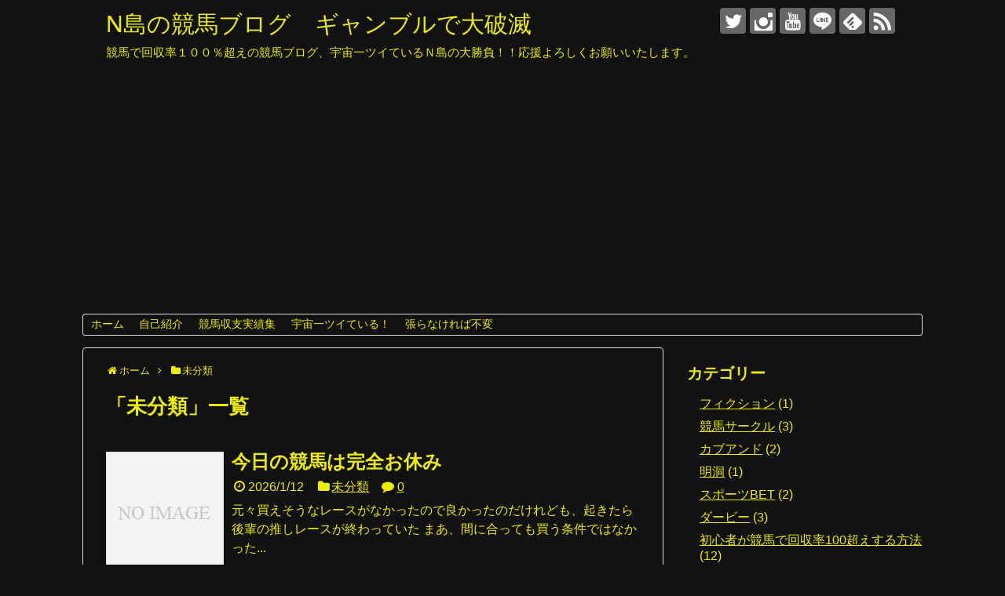

--- FILE ---
content_type: text/html; charset=UTF-8
request_url: https://daihametu.com/category/%E6%9C%AA%E5%88%86%E9%A1%9E
body_size: 18919
content:
<!DOCTYPE html><html dir="ltr" lang="ja"><head><meta name="google-site-verification" content="9C6HVppT4YDbWRL50xK8MmAPvePMXD0Ws2WhDhUeE0M" /><meta charset="UTF-8"><meta name="viewport" content="width=1280, maximum-scale=1, user-scalable=yes"><link rel="alternate" type="application/rss+xml" title="N島の競馬ブログ　ギャンブルで大破滅 RSS Feed" href="https://daihametu.com/feed" /><link rel="pingback" href="https://daihametu.com/xmlrpc.php" /><meta name="description" content="「未分類」の記事一覧です。" /><meta name="keywords" content="未分類" /><meta property="og:type" content="website"><meta property="og:description" content="「未分類」の記事一覧です。"><meta property="og:title" content="未分類 | N島の競馬ブログ ギャンブルで大破滅 | N島の競馬ブログ　ギャンブルで大破滅"><meta property="og:url" content="https://daihametu.com/category/%e6%9c%aa%e5%88%86%e9%a1%9e"><meta property="og:site_name" content="N島の競馬ブログ　ギャンブルで大破滅"><meta property="og:locale" content="ja_JP"><meta name="twitter:card" content="summary"><meta name="twitter:description" content="「未分類」の記事一覧です。"><meta name="twitter:title" content="未分類 | N島の競馬ブログ ギャンブルで大破滅 | N島の競馬ブログ　ギャンブルで大破滅"><meta name="twitter:url" content="https://daihametu.com/category/%e6%9c%aa%e5%88%86%e9%a1%9e"><meta name="twitter:domain" content="daihametu.com"><meta name="twitter:creator" content="@njimagyannburu"><meta name="twitter:site" content="@njimagyannburu">  <script async src="//pagead2.googlesyndication.com/pagead/js/adsbygoogle.js"></script> <script>(adsbygoogle = window.adsbygoogle || []).push({
    google_ad_client: "ca-pub-7872200781055135",
    enable_page_level_ads: true
  });</script><title>未分類 | N島の競馬ブログ ギャンブルで大破滅</title><meta name="robots" content="max-image-preview:large" /><meta name="google-site-verification" content="9C6HVppT4YDbWRL50xK8MmAPvePMXD0Ws2WhDhUeE0M" /><link rel="canonical" href="https://daihametu.com/category/%e6%9c%aa%e5%88%86%e9%a1%9e" /><link rel="next" href="https://daihametu.com/category/%E6%9C%AA%E5%88%86%E9%A1%9E/page/2" /><meta name="generator" content="All in One SEO (AIOSEO) 4.9.3" /> <script type="application/ld+json" class="aioseo-schema">{"@context":"https:\/\/schema.org","@graph":[{"@type":"BreadcrumbList","@id":"https:\/\/daihametu.com\/category\/%E6%9C%AA%E5%88%86%E9%A1%9E#breadcrumblist","itemListElement":[{"@type":"ListItem","@id":"https:\/\/daihametu.com#listItem","position":1,"name":"\u30db\u30fc\u30e0","item":"https:\/\/daihametu.com","nextItem":{"@type":"ListItem","@id":"https:\/\/daihametu.com\/category\/%e6%9c%aa%e5%88%86%e9%a1%9e#listItem","name":"\u672a\u5206\u985e"}},{"@type":"ListItem","@id":"https:\/\/daihametu.com\/category\/%e6%9c%aa%e5%88%86%e9%a1%9e#listItem","position":2,"name":"\u672a\u5206\u985e","previousItem":{"@type":"ListItem","@id":"https:\/\/daihametu.com#listItem","name":"\u30db\u30fc\u30e0"}}]},{"@type":"CollectionPage","@id":"https:\/\/daihametu.com\/category\/%E6%9C%AA%E5%88%86%E9%A1%9E#collectionpage","url":"https:\/\/daihametu.com\/category\/%E6%9C%AA%E5%88%86%E9%A1%9E","name":"\u672a\u5206\u985e | N\u5cf6\u306e\u7af6\u99ac\u30d6\u30ed\u30b0 \u30ae\u30e3\u30f3\u30d6\u30eb\u3067\u5927\u7834\u6ec5","inLanguage":"ja","isPartOf":{"@id":"https:\/\/daihametu.com\/#website"},"breadcrumb":{"@id":"https:\/\/daihametu.com\/category\/%E6%9C%AA%E5%88%86%E9%A1%9E#breadcrumblist"}},{"@type":"Organization","@id":"https:\/\/daihametu.com\/#organization","name":"N\u5cf6\u306e\u7af6\u99ac\u30d6\u30ed\u30b0\u3000\u30ae\u30e3\u30f3\u30d6\u30eb\u3067\u5927\u7834\u6ec5","description":"\u7af6\u99ac\u3067\u56de\u53ce\u7387\uff11\uff10\uff10\uff05\u8d85\u3048\u306e\u7af6\u99ac\u30d6\u30ed\u30b0\u3001\u5b87\u5b99\u4e00\u30c4\u30a4\u3066\u3044\u308b\uff2e\u5cf6\u306e\u5927\u52dd\u8ca0\uff01\uff01\u5fdc\u63f4\u3088\u308d\u3057\u304f\u304a\u9858\u3044\u3044\u305f\u3057\u307e\u3059\u3002","url":"https:\/\/daihametu.com\/"},{"@type":"WebSite","@id":"https:\/\/daihametu.com\/#website","url":"https:\/\/daihametu.com\/","name":"N\u5cf6\u306e\u7af6\u99ac\u30d6\u30ed\u30b0\u3000\u30ae\u30e3\u30f3\u30d6\u30eb\u3067\u5927\u7834\u6ec5","description":"\u7af6\u99ac\u3067\u56de\u53ce\u7387\uff11\uff10\uff10\uff05\u8d85\u3048\u306e\u7af6\u99ac\u30d6\u30ed\u30b0\u3001\u5b87\u5b99\u4e00\u30c4\u30a4\u3066\u3044\u308b\uff2e\u5cf6\u306e\u5927\u52dd\u8ca0\uff01\uff01\u5fdc\u63f4\u3088\u308d\u3057\u304f\u304a\u9858\u3044\u3044\u305f\u3057\u307e\u3059\u3002","inLanguage":"ja","publisher":{"@id":"https:\/\/daihametu.com\/#organization"}}]}</script> <link rel='dns-prefetch' href='//www.googletagmanager.com' /><link rel='dns-prefetch' href='//pagead2.googlesyndication.com' /><link rel="alternate" type="application/rss+xml" title="N島の競馬ブログ　ギャンブルで大破滅 &raquo; フィード" href="https://daihametu.com/feed" /><link rel="alternate" type="application/rss+xml" title="N島の競馬ブログ　ギャンブルで大破滅 &raquo; コメントフィード" href="https://daihametu.com/comments/feed" /> <script type="text/javascript" id="wpp-js" src="https://daihametu.com/wp-content/plugins/wordpress-popular-posts/assets/js/wpp.min.js?ver=7.3.6" data-sampling="0" data-sampling-rate="100" data-api-url="https://daihametu.com/wp-json/wordpress-popular-posts" data-post-id="0" data-token="1fbf82b496" data-lang="0" data-debug="0"></script> <link rel="alternate" type="application/rss+xml" title="N島の競馬ブログ　ギャンブルで大破滅 &raquo; 未分類 カテゴリーのフィード" href="https://daihametu.com/category/%e6%9c%aa%e5%88%86%e9%a1%9e/feed" /><style id='wp-img-auto-sizes-contain-inline-css' type='text/css'>img:is([sizes=auto i],[sizes^="auto," i]){contain-intrinsic-size:3000px 1500px}
/*# sourceURL=wp-img-auto-sizes-contain-inline-css */</style><link rel='stylesheet' id='simplicity-style-css' href='https://daihametu.com/wp-content/cache/autoptimize/css/autoptimize_single_c2f4593b303ece04f54fa7a722d9f838.css?ver=6.9&#038;fver=20260104035117' type='text/css' media='all' /><link rel='stylesheet' id='responsive-style-css' href='https://daihametu.com/wp-content/cache/autoptimize/css/autoptimize_single_fb8727635a206507f55652339b34f530.css?ver=6.9&#038;fver=20260104035117' type='text/css' media='all' /><link rel='stylesheet' id='font-awesome-style-css' href='https://daihametu.com/wp-content/themes/simplicity2/webfonts/css/font-awesome.min.css?ver=6.9&#038;fver=20260104035117' type='text/css' media='all' /><link rel='stylesheet' id='icomoon-style-css' href='https://daihametu.com/wp-content/cache/autoptimize/css/autoptimize_single_6fcdbeab6ffbbbac3bcddac2341ab326.css?ver=6.9&#038;fver=20260104035117' type='text/css' media='all' /><link rel='stylesheet' id='extension-style-css' href='https://daihametu.com/wp-content/cache/autoptimize/css/autoptimize_single_2ffe490adf1718d8f9e64a616ec0ea3b.css?ver=6.9&#038;fver=20260104035117' type='text/css' media='all' /><style id='extension-style-inline-css' type='text/css'>@media screen and (max-width:639px){.article br{display:block}}
/*# sourceURL=extension-style-inline-css */</style><link rel='stylesheet' id='child-style-css' href='https://daihametu.com/wp-content/cache/autoptimize/css/autoptimize_single_91d92008bd02221f8e4d52bc294ceae3.css?ver=6.9&#038;fver=20190115124443' type='text/css' media='all' /><link rel='stylesheet' id='print-style-css' href='https://daihametu.com/wp-content/cache/autoptimize/css/autoptimize_single_08d3ac49aa8cd84996c44b834f2013fa.css?ver=6.9&#038;fver=20260104035117' type='text/css' media='print' /><style id='wp-emoji-styles-inline-css' type='text/css'>img.wp-smiley, img.emoji {
		display: inline !important;
		border: none !important;
		box-shadow: none !important;
		height: 1em !important;
		width: 1em !important;
		margin: 0 0.07em !important;
		vertical-align: -0.1em !important;
		background: none !important;
		padding: 0 !important;
	}
/*# sourceURL=wp-emoji-styles-inline-css */</style><style id='wp-block-library-inline-css' type='text/css'>:root{--wp-block-synced-color:#7a00df;--wp-block-synced-color--rgb:122,0,223;--wp-bound-block-color:var(--wp-block-synced-color);--wp-editor-canvas-background:#ddd;--wp-admin-theme-color:#007cba;--wp-admin-theme-color--rgb:0,124,186;--wp-admin-theme-color-darker-10:#006ba1;--wp-admin-theme-color-darker-10--rgb:0,107,160.5;--wp-admin-theme-color-darker-20:#005a87;--wp-admin-theme-color-darker-20--rgb:0,90,135;--wp-admin-border-width-focus:2px}@media (min-resolution:192dpi){:root{--wp-admin-border-width-focus:1.5px}}.wp-element-button{cursor:pointer}:root .has-very-light-gray-background-color{background-color:#eee}:root .has-very-dark-gray-background-color{background-color:#313131}:root .has-very-light-gray-color{color:#eee}:root .has-very-dark-gray-color{color:#313131}:root .has-vivid-green-cyan-to-vivid-cyan-blue-gradient-background{background:linear-gradient(135deg,#00d084,#0693e3)}:root .has-purple-crush-gradient-background{background:linear-gradient(135deg,#34e2e4,#4721fb 50%,#ab1dfe)}:root .has-hazy-dawn-gradient-background{background:linear-gradient(135deg,#faaca8,#dad0ec)}:root .has-subdued-olive-gradient-background{background:linear-gradient(135deg,#fafae1,#67a671)}:root .has-atomic-cream-gradient-background{background:linear-gradient(135deg,#fdd79a,#004a59)}:root .has-nightshade-gradient-background{background:linear-gradient(135deg,#330968,#31cdcf)}:root .has-midnight-gradient-background{background:linear-gradient(135deg,#020381,#2874fc)}:root{--wp--preset--font-size--normal:16px;--wp--preset--font-size--huge:42px}.has-regular-font-size{font-size:1em}.has-larger-font-size{font-size:2.625em}.has-normal-font-size{font-size:var(--wp--preset--font-size--normal)}.has-huge-font-size{font-size:var(--wp--preset--font-size--huge)}.has-text-align-center{text-align:center}.has-text-align-left{text-align:left}.has-text-align-right{text-align:right}.has-fit-text{white-space:nowrap!important}#end-resizable-editor-section{display:none}.aligncenter{clear:both}.items-justified-left{justify-content:flex-start}.items-justified-center{justify-content:center}.items-justified-right{justify-content:flex-end}.items-justified-space-between{justify-content:space-between}.screen-reader-text{border:0;clip-path:inset(50%);height:1px;margin:-1px;overflow:hidden;padding:0;position:absolute;width:1px;word-wrap:normal!important}.screen-reader-text:focus{background-color:#ddd;clip-path:none;color:#444;display:block;font-size:1em;height:auto;left:5px;line-height:normal;padding:15px 23px 14px;text-decoration:none;top:5px;width:auto;z-index:100000}html :where(.has-border-color){border-style:solid}html :where([style*=border-top-color]){border-top-style:solid}html :where([style*=border-right-color]){border-right-style:solid}html :where([style*=border-bottom-color]){border-bottom-style:solid}html :where([style*=border-left-color]){border-left-style:solid}html :where([style*=border-width]){border-style:solid}html :where([style*=border-top-width]){border-top-style:solid}html :where([style*=border-right-width]){border-right-style:solid}html :where([style*=border-bottom-width]){border-bottom-style:solid}html :where([style*=border-left-width]){border-left-style:solid}html :where(img[class*=wp-image-]){height:auto;max-width:100%}:where(figure){margin:0 0 1em}html :where(.is-position-sticky){--wp-admin--admin-bar--position-offset:var(--wp-admin--admin-bar--height,0px)}@media screen and (max-width:600px){html :where(.is-position-sticky){--wp-admin--admin-bar--position-offset:0px}}

/*# sourceURL=wp-block-library-inline-css */</style><style id='global-styles-inline-css' type='text/css'>:root{--wp--preset--aspect-ratio--square: 1;--wp--preset--aspect-ratio--4-3: 4/3;--wp--preset--aspect-ratio--3-4: 3/4;--wp--preset--aspect-ratio--3-2: 3/2;--wp--preset--aspect-ratio--2-3: 2/3;--wp--preset--aspect-ratio--16-9: 16/9;--wp--preset--aspect-ratio--9-16: 9/16;--wp--preset--color--black: #000000;--wp--preset--color--cyan-bluish-gray: #abb8c3;--wp--preset--color--white: #ffffff;--wp--preset--color--pale-pink: #f78da7;--wp--preset--color--vivid-red: #cf2e2e;--wp--preset--color--luminous-vivid-orange: #ff6900;--wp--preset--color--luminous-vivid-amber: #fcb900;--wp--preset--color--light-green-cyan: #7bdcb5;--wp--preset--color--vivid-green-cyan: #00d084;--wp--preset--color--pale-cyan-blue: #8ed1fc;--wp--preset--color--vivid-cyan-blue: #0693e3;--wp--preset--color--vivid-purple: #9b51e0;--wp--preset--gradient--vivid-cyan-blue-to-vivid-purple: linear-gradient(135deg,rgb(6,147,227) 0%,rgb(155,81,224) 100%);--wp--preset--gradient--light-green-cyan-to-vivid-green-cyan: linear-gradient(135deg,rgb(122,220,180) 0%,rgb(0,208,130) 100%);--wp--preset--gradient--luminous-vivid-amber-to-luminous-vivid-orange: linear-gradient(135deg,rgb(252,185,0) 0%,rgb(255,105,0) 100%);--wp--preset--gradient--luminous-vivid-orange-to-vivid-red: linear-gradient(135deg,rgb(255,105,0) 0%,rgb(207,46,46) 100%);--wp--preset--gradient--very-light-gray-to-cyan-bluish-gray: linear-gradient(135deg,rgb(238,238,238) 0%,rgb(169,184,195) 100%);--wp--preset--gradient--cool-to-warm-spectrum: linear-gradient(135deg,rgb(74,234,220) 0%,rgb(151,120,209) 20%,rgb(207,42,186) 40%,rgb(238,44,130) 60%,rgb(251,105,98) 80%,rgb(254,248,76) 100%);--wp--preset--gradient--blush-light-purple: linear-gradient(135deg,rgb(255,206,236) 0%,rgb(152,150,240) 100%);--wp--preset--gradient--blush-bordeaux: linear-gradient(135deg,rgb(254,205,165) 0%,rgb(254,45,45) 50%,rgb(107,0,62) 100%);--wp--preset--gradient--luminous-dusk: linear-gradient(135deg,rgb(255,203,112) 0%,rgb(199,81,192) 50%,rgb(65,88,208) 100%);--wp--preset--gradient--pale-ocean: linear-gradient(135deg,rgb(255,245,203) 0%,rgb(182,227,212) 50%,rgb(51,167,181) 100%);--wp--preset--gradient--electric-grass: linear-gradient(135deg,rgb(202,248,128) 0%,rgb(113,206,126) 100%);--wp--preset--gradient--midnight: linear-gradient(135deg,rgb(2,3,129) 0%,rgb(40,116,252) 100%);--wp--preset--font-size--small: 13px;--wp--preset--font-size--medium: 20px;--wp--preset--font-size--large: 36px;--wp--preset--font-size--x-large: 42px;--wp--preset--spacing--20: 0.44rem;--wp--preset--spacing--30: 0.67rem;--wp--preset--spacing--40: 1rem;--wp--preset--spacing--50: 1.5rem;--wp--preset--spacing--60: 2.25rem;--wp--preset--spacing--70: 3.38rem;--wp--preset--spacing--80: 5.06rem;--wp--preset--shadow--natural: 6px 6px 9px rgba(0, 0, 0, 0.2);--wp--preset--shadow--deep: 12px 12px 50px rgba(0, 0, 0, 0.4);--wp--preset--shadow--sharp: 6px 6px 0px rgba(0, 0, 0, 0.2);--wp--preset--shadow--outlined: 6px 6px 0px -3px rgb(255, 255, 255), 6px 6px rgb(0, 0, 0);--wp--preset--shadow--crisp: 6px 6px 0px rgb(0, 0, 0);}:where(.is-layout-flex){gap: 0.5em;}:where(.is-layout-grid){gap: 0.5em;}body .is-layout-flex{display: flex;}.is-layout-flex{flex-wrap: wrap;align-items: center;}.is-layout-flex > :is(*, div){margin: 0;}body .is-layout-grid{display: grid;}.is-layout-grid > :is(*, div){margin: 0;}:where(.wp-block-columns.is-layout-flex){gap: 2em;}:where(.wp-block-columns.is-layout-grid){gap: 2em;}:where(.wp-block-post-template.is-layout-flex){gap: 1.25em;}:where(.wp-block-post-template.is-layout-grid){gap: 1.25em;}.has-black-color{color: var(--wp--preset--color--black) !important;}.has-cyan-bluish-gray-color{color: var(--wp--preset--color--cyan-bluish-gray) !important;}.has-white-color{color: var(--wp--preset--color--white) !important;}.has-pale-pink-color{color: var(--wp--preset--color--pale-pink) !important;}.has-vivid-red-color{color: var(--wp--preset--color--vivid-red) !important;}.has-luminous-vivid-orange-color{color: var(--wp--preset--color--luminous-vivid-orange) !important;}.has-luminous-vivid-amber-color{color: var(--wp--preset--color--luminous-vivid-amber) !important;}.has-light-green-cyan-color{color: var(--wp--preset--color--light-green-cyan) !important;}.has-vivid-green-cyan-color{color: var(--wp--preset--color--vivid-green-cyan) !important;}.has-pale-cyan-blue-color{color: var(--wp--preset--color--pale-cyan-blue) !important;}.has-vivid-cyan-blue-color{color: var(--wp--preset--color--vivid-cyan-blue) !important;}.has-vivid-purple-color{color: var(--wp--preset--color--vivid-purple) !important;}.has-black-background-color{background-color: var(--wp--preset--color--black) !important;}.has-cyan-bluish-gray-background-color{background-color: var(--wp--preset--color--cyan-bluish-gray) !important;}.has-white-background-color{background-color: var(--wp--preset--color--white) !important;}.has-pale-pink-background-color{background-color: var(--wp--preset--color--pale-pink) !important;}.has-vivid-red-background-color{background-color: var(--wp--preset--color--vivid-red) !important;}.has-luminous-vivid-orange-background-color{background-color: var(--wp--preset--color--luminous-vivid-orange) !important;}.has-luminous-vivid-amber-background-color{background-color: var(--wp--preset--color--luminous-vivid-amber) !important;}.has-light-green-cyan-background-color{background-color: var(--wp--preset--color--light-green-cyan) !important;}.has-vivid-green-cyan-background-color{background-color: var(--wp--preset--color--vivid-green-cyan) !important;}.has-pale-cyan-blue-background-color{background-color: var(--wp--preset--color--pale-cyan-blue) !important;}.has-vivid-cyan-blue-background-color{background-color: var(--wp--preset--color--vivid-cyan-blue) !important;}.has-vivid-purple-background-color{background-color: var(--wp--preset--color--vivid-purple) !important;}.has-black-border-color{border-color: var(--wp--preset--color--black) !important;}.has-cyan-bluish-gray-border-color{border-color: var(--wp--preset--color--cyan-bluish-gray) !important;}.has-white-border-color{border-color: var(--wp--preset--color--white) !important;}.has-pale-pink-border-color{border-color: var(--wp--preset--color--pale-pink) !important;}.has-vivid-red-border-color{border-color: var(--wp--preset--color--vivid-red) !important;}.has-luminous-vivid-orange-border-color{border-color: var(--wp--preset--color--luminous-vivid-orange) !important;}.has-luminous-vivid-amber-border-color{border-color: var(--wp--preset--color--luminous-vivid-amber) !important;}.has-light-green-cyan-border-color{border-color: var(--wp--preset--color--light-green-cyan) !important;}.has-vivid-green-cyan-border-color{border-color: var(--wp--preset--color--vivid-green-cyan) !important;}.has-pale-cyan-blue-border-color{border-color: var(--wp--preset--color--pale-cyan-blue) !important;}.has-vivid-cyan-blue-border-color{border-color: var(--wp--preset--color--vivid-cyan-blue) !important;}.has-vivid-purple-border-color{border-color: var(--wp--preset--color--vivid-purple) !important;}.has-vivid-cyan-blue-to-vivid-purple-gradient-background{background: var(--wp--preset--gradient--vivid-cyan-blue-to-vivid-purple) !important;}.has-light-green-cyan-to-vivid-green-cyan-gradient-background{background: var(--wp--preset--gradient--light-green-cyan-to-vivid-green-cyan) !important;}.has-luminous-vivid-amber-to-luminous-vivid-orange-gradient-background{background: var(--wp--preset--gradient--luminous-vivid-amber-to-luminous-vivid-orange) !important;}.has-luminous-vivid-orange-to-vivid-red-gradient-background{background: var(--wp--preset--gradient--luminous-vivid-orange-to-vivid-red) !important;}.has-very-light-gray-to-cyan-bluish-gray-gradient-background{background: var(--wp--preset--gradient--very-light-gray-to-cyan-bluish-gray) !important;}.has-cool-to-warm-spectrum-gradient-background{background: var(--wp--preset--gradient--cool-to-warm-spectrum) !important;}.has-blush-light-purple-gradient-background{background: var(--wp--preset--gradient--blush-light-purple) !important;}.has-blush-bordeaux-gradient-background{background: var(--wp--preset--gradient--blush-bordeaux) !important;}.has-luminous-dusk-gradient-background{background: var(--wp--preset--gradient--luminous-dusk) !important;}.has-pale-ocean-gradient-background{background: var(--wp--preset--gradient--pale-ocean) !important;}.has-electric-grass-gradient-background{background: var(--wp--preset--gradient--electric-grass) !important;}.has-midnight-gradient-background{background: var(--wp--preset--gradient--midnight) !important;}.has-small-font-size{font-size: var(--wp--preset--font-size--small) !important;}.has-medium-font-size{font-size: var(--wp--preset--font-size--medium) !important;}.has-large-font-size{font-size: var(--wp--preset--font-size--large) !important;}.has-x-large-font-size{font-size: var(--wp--preset--font-size--x-large) !important;}
/*# sourceURL=global-styles-inline-css */</style><style id='classic-theme-styles-inline-css' type='text/css'>/*! This file is auto-generated */
.wp-block-button__link{color:#fff;background-color:#32373c;border-radius:9999px;box-shadow:none;text-decoration:none;padding:calc(.667em + 2px) calc(1.333em + 2px);font-size:1.125em}.wp-block-file__button{background:#32373c;color:#fff;text-decoration:none}
/*# sourceURL=/wp-includes/css/classic-themes.min.css */</style><link rel='stylesheet' id='contact-form-7-css' href='https://daihametu.com/wp-content/cache/autoptimize/css/autoptimize_single_64ac31699f5326cb3c76122498b76f66.css?ver=6.1.4&#038;fver=20251206023049' type='text/css' media='all' /><link rel='stylesheet' id='ppress-frontend-css' href='https://daihametu.com/wp-content/plugins/wp-user-avatar/assets/css/frontend.min.css?ver=4.16.8&#038;fver=20251206023059' type='text/css' media='all' /><link rel='stylesheet' id='ppress-flatpickr-css' href='https://daihametu.com/wp-content/plugins/wp-user-avatar/assets/flatpickr/flatpickr.min.css?ver=4.16.8&#038;fver=20251206023059' type='text/css' media='all' /><link rel='stylesheet' id='ppress-select2-css' href='https://daihametu.com/wp-content/plugins/wp-user-avatar/assets/select2/select2.min.css?ver=6.9&#038;fver=20251206023059' type='text/css' media='all' /><link rel='stylesheet' id='wordpress-popular-posts-css-css' href='https://daihametu.com/wp-content/cache/autoptimize/css/autoptimize_single_bc659c66ff1402b607f62f19f57691fd.css?ver=7.3.6&#038;fver=20251025031127' type='text/css' media='all' /><link rel='stylesheet' id='jquery-lazyloadxt-spinner-css-css' href='https://daihametu.com/wp-content/cache/autoptimize/css/autoptimize_single_d4a56d3242663a4b372dc090375e8136.css?ver=6.9' type='text/css' media='all' /><meta name="generator" content="Site Kit by Google 1.170.0" /><style id="wpp-loading-animation-styles">@-webkit-keyframes bgslide{from{background-position-x:0}to{background-position-x:-200%}}@keyframes bgslide{from{background-position-x:0}to{background-position-x:-200%}}.wpp-widget-block-placeholder,.wpp-shortcode-placeholder{margin:0 auto;width:60px;height:3px;background:#dd3737;background:linear-gradient(90deg,#dd3737 0%,#571313 10%,#dd3737 100%);background-size:200% auto;border-radius:3px;-webkit-animation:bgslide 1s infinite linear;animation:bgslide 1s infinite linear}</style><link rel="next" href="https://daihametu.com/category/%E6%9C%AA%E5%88%86%E9%A1%9E/page/2" /><meta name="google-adsense-platform-account" content="ca-host-pub-2644536267352236"><meta name="google-adsense-platform-domain" content="sitekit.withgoogle.com"> <style type="text/css">.recentcomments a{display:inline !important;padding:0 !important;margin:0 !important;}</style> <script type="text/javascript" async="async" src="https://pagead2.googlesyndication.com/pagead/js/adsbygoogle.js?client=ca-pub-7872200781055135&amp;host=ca-host-pub-2644536267352236" crossorigin="anonymous"></script> <link rel="icon" href="https://daihametu.com/wp-content/uploads/2017/03/cropped-eeb34cf0838df96e4ce152919f135fdf-32x32.png" sizes="32x32" /><link rel="icon" href="https://daihametu.com/wp-content/uploads/2017/03/cropped-eeb34cf0838df96e4ce152919f135fdf-192x192.png" sizes="192x192" /><link rel="apple-touch-icon" href="https://daihametu.com/wp-content/uploads/2017/03/cropped-eeb34cf0838df96e4ce152919f135fdf-180x180.png" /><meta name="msapplication-TileImage" content="https://daihametu.com/wp-content/uploads/2017/03/cropped-eeb34cf0838df96e4ce152919f135fdf-270x270.png" /><link rel="preload" href="https://daihametu.com/wp-content/themes/simplicity2/javascript.js" as="script"><link rel="preload" href="https://daihametu.com/wp-content/themes/simplicity2-child/javascript.js" as="script"><link rel="preload" href="https://daihametu.com/wp-content/plugins/contact-form-7/includes/js/index.js" as="script"><link rel="preload" href="https://daihametu.com/wp-content/plugins/wp-user-avatar/assets/flatpickr/flatpickr.min.js" as="script"><link rel="preload" href="https://daihametu.com/wp-content/plugins/wp-user-avatar/assets/select2/select2.min.js" as="script"><link rel="preload" href="https://daihametu.com/wp-content/plugins/wp-user-avatar/assets/js/frontend.min.js" as="script"><link rel="preload" href="//daihametu.com/wp-content/plugins/a3-lazy-load/assets/js/jquery.lazyloadxt.extend.js" as="script"></head><body class="archive category category-1 wp-theme-simplicity2 wp-child-theme-simplicity2-child" itemscope itemtype="https://schema.org/WebPage"><div id="container"><header itemscope itemtype="https://schema.org/WPHeader"><div id="header" class="clearfix"><div id="header-in"><div id="h-top"><div id="mobile-menu"> <a id="mobile-menu-toggle" href="#"><span class="fa fa-bars fa-2x"></span></a></div><div class="alignleft top-title-catchphrase"><p id="site-title" itemscope itemtype="https://schema.org/Organization"> <a href="https://daihametu.com/">N島の競馬ブログ　ギャンブルで大破滅</a></p><p id="site-description"> 競馬で回収率１００％超えの競馬ブログ、宇宙一ツイているＮ島の大勝負！！応援よろしくお願いいたします。</p></div><div class="alignright top-sns-follows"><div class="sns-pages"><p class="sns-follow-msg">フォローする</p><ul class="snsp"><li class="twitter-page"><a href="//twitter.com/njimagyannburu" target="_blank" title="Twitterをフォロー" rel="nofollow"><span class="icon-twitter-logo"></span></a></li><li class="instagram-page"><a href="//instagram.com/njimatuiteru/" target="_blank" title="Instagramをフォロー" rel="nofollow"><span class="icon-instagram-logo"></span></a></li><li class="youtube-page"><a href="https://www.youtube.com/channel/UC9otcP-so8g8qV8wNUkWyqw?view_as=subscriber" target="_blank" title="YouTubeをフォロー" rel="nofollow"><span class="icon-youtube-logo"></span></a></li><li class="line-page"><a href="//line.naver.jp/ti/p/gsa9996k" target="_blank" title="LINE@をフォロー" rel="nofollow"><span class="icon-line-logo"></span></a></li><li class="feedly-page"><a href="//feedly.com/i/discover/sources/search/feed/https%3A%2F%2Fdaihametu.com" target="blank" title="feedlyで更新情報を購読" rel="nofollow"><span class="icon-feedly-logo"></span></a></li><li class="rss-page"><a href="https://daihametu.com/feed" target="_blank" title="RSSで更新情報をフォロー" rel="nofollow"><span class="icon-rss-logo"></span></a></li></ul></div></div></div></div></div></header><nav itemscope itemtype="https://schema.org/SiteNavigationElement"><div id="navi"><div id="navi-in"><div class="menu-%e8%87%aa%e5%b7%b1%e7%b4%b9%e4%bb%8b-container"><ul id="menu-%e8%87%aa%e5%b7%b1%e7%b4%b9%e4%bb%8b" class="menu"><li id="menu-item-434" class="menu-item menu-item-type-custom menu-item-object-custom menu-item-home menu-item-434"><a href="http://daihametu.com/">ホーム</a></li><li id="menu-item-7062" class="menu-item menu-item-type-post_type menu-item-object-page menu-item-7062"><a href="https://daihametu.com/page-7060">自己紹介</a></li><li id="menu-item-2455" class="menu-item menu-item-type-post_type menu-item-object-page menu-item-2455"><a href="https://daihametu.com/page-2453">競馬収支実績集</a></li><li id="menu-item-436" class="menu-item menu-item-type-post_type menu-item-object-page menu-item-436"><a href="https://daihametu.com/profile-3">宇宙一ツイている！</a></li><li id="menu-item-435" class="menu-item menu-item-type-post_type menu-item-object-page menu-item-435"><a href="https://daihametu.com/profile-2">張らなければ不変</a></li></ul></div></div></div></nav><div id="body"><div id="body-in" class="cf"><main itemscope itemprop="mainContentOfPage"><div id="main" itemscope itemtype="https://schema.org/Blog"><div id="breadcrumb" class="breadcrumb breadcrumb-categor" itemscope itemtype="https://schema.org/BreadcrumbList"><div class="breadcrumb-home" itemscope itemtype="https://schema.org/ListItem" itemprop="itemListElement"><span class="fa fa-home fa-fw" aria-hidden="true"></span><a href="https://daihametu.com" itemprop="item"><span itemprop="name">ホーム</span></a><meta itemprop="position" content="1" /><span class="sp"><span class="fa fa-angle-right" aria-hidden="true"></span></span></div><div class="breadcrumb-item" itemscope itemtype="https://schema.org/ListItem" itemprop="itemListElement"><span class="fa fa-folder fa-fw" aria-hidden="true"></span><a href="https://daihametu.com/category/%e6%9c%aa%e5%88%86%e9%a1%9e" itemprop="item"><span itemprop="name">未分類</span></a><meta itemprop="position" content="2" /></div></div><h1 id="archive-title"><span class="archive-title-pb">「</span><span class="archive-title-text">未分類</span><span class="archive-title-pa">」</span><span class="archive-title-list-text">一覧</span></h1><div id="list"><article id="post-10750" class="entry cf entry-card post-10750 post type-post status-publish format-standard category-1"><figure class="entry-thumb"> <a href="https://daihametu.com/10750" class="entry-image entry-image-link" title="今日の競馬は完全お休み"><img src="https://daihametu.com/wp-content/themes/simplicity2/images/no-image.png" alt="NO IMAGE" class="entry-thumnail no-image list-no-image" /></a></figure><div class="entry-card-content"><header><h2><a href="https://daihametu.com/10750" class="entry-title entry-title-link" title="今日の競馬は完全お休み">今日の競馬は完全お休み</a></h2><p class="post-meta"> <span class="post-date"><span class="fa fa-clock-o fa-fw"></span><span class="published">2026/1/12</span></span> <span class="category"><span class="fa fa-folder fa-fw"></span><a href="https://daihametu.com/category/%e6%9c%aa%e5%88%86%e9%a1%9e" rel="category tag">未分類</a></span> <span class="comments"> <span class="fa fa-comment"></span> <span class="comment-count"> <a href="https://daihametu.com/10750#reply-title" class="comment-count-link">0</a> </span> </span></p></header><p class="entry-snippet">元々買えそうなレースがなかったので良かったのだけれども、起きたら後輩の推しレースが終わっていた  まあ、間に合っても買う条件ではなかった...</p><footer><p class="entry-read"><a href="https://daihametu.com/10750" class="entry-read-link">記事を読む</a></p></footer></div></article><article id="post-10638" class="entry cf entry-card post-10638 post type-post status-publish format-standard has-post-thumbnail category-1 tag-2953 tag-672 tag-pdfaid tag-pdf"><figure class="entry-thumb"> <a href="https://daihametu.com/10638" class="entry-image entry-image-link" title="pdfaidとかいう詐欺にあったため解約した話"><img width="150" height="150" src="//daihametu.com/wp-content/plugins/a3-lazy-load/assets/images/lazy_placeholder.gif" data-lazy-type="image" data-src="https://daihametu.com/wp-content/uploads/2017/03/eeb34cf0838df96e4ce152919f135fdf-150x150.png" class="lazy lazy-hidden entry-thumnail wp-post-image" alt="" decoding="async" srcset="" data-srcset="https://daihametu.com/wp-content/uploads/2017/03/eeb34cf0838df96e4ce152919f135fdf-150x150.png 150w, https://daihametu.com/wp-content/uploads/2017/03/eeb34cf0838df96e4ce152919f135fdf-768x768.png 768w, https://daihametu.com/wp-content/uploads/2017/03/eeb34cf0838df96e4ce152919f135fdf-100x100.png 100w, https://daihametu.com/wp-content/uploads/2017/03/eeb34cf0838df96e4ce152919f135fdf-320x320.png 320w, https://daihametu.com/wp-content/uploads/2017/03/eeb34cf0838df96e4ce152919f135fdf.png 900w" sizes="(max-width: 150px) 100vw, 150px" /><noscript><img width="150" height="150" src="https://daihametu.com/wp-content/uploads/2017/03/eeb34cf0838df96e4ce152919f135fdf-150x150.png" class="entry-thumnail wp-post-image" alt="" decoding="async" srcset="https://daihametu.com/wp-content/uploads/2017/03/eeb34cf0838df96e4ce152919f135fdf-150x150.png 150w, https://daihametu.com/wp-content/uploads/2017/03/eeb34cf0838df96e4ce152919f135fdf-768x768.png 768w, https://daihametu.com/wp-content/uploads/2017/03/eeb34cf0838df96e4ce152919f135fdf-100x100.png 100w, https://daihametu.com/wp-content/uploads/2017/03/eeb34cf0838df96e4ce152919f135fdf-320x320.png 320w, https://daihametu.com/wp-content/uploads/2017/03/eeb34cf0838df96e4ce152919f135fdf.png 900w" sizes="(max-width: 150px) 100vw, 150px" /></noscript></a></figure><div class="entry-card-content"><header><h2><a href="https://daihametu.com/10638" class="entry-title entry-title-link" title="pdfaidとかいう詐欺にあったため解約した話">pdfaidとかいう詐欺にあったため解約した話</a></h2><p class="post-meta"> <span class="post-date"><span class="fa fa-clock-o fa-fw"></span><span class="published">2025/9/21</span></span> <span class="category"><span class="fa fa-folder fa-fw"></span><a href="https://daihametu.com/category/%e6%9c%aa%e5%88%86%e9%a1%9e" rel="category tag">未分類</a></span> <span class="comments"> <span class="fa fa-comment"></span> <span class="comment-count"> <a href="https://daihametu.com/10638#comments" class="comment-count-link">6</a> </span> </span></p></header><p class="entry-snippet">我ながら久しぶりにやらかした  個人事業主でどうしてもPDFを編集する必要があり、アイラブPDFなどを見ていたんだが編集ボタンがないのだ...</p><footer><p class="entry-read"><a href="https://daihametu.com/10638" class="entry-read-link">記事を読む</a></p></footer></div></article><article id="post-9092" class="entry cf entry-card post-9092 post type-post status-publish format-standard has-post-thumbnail category-1 tag-20 tag-62 tag-70 tag-304"><figure class="entry-thumb"> <a href="https://daihametu.com/9092" class="entry-image entry-image-link" title="引き続き秋華賞のNスポ募集中だけれども・・・・"><img width="150" height="150" src="//daihametu.com/wp-content/plugins/a3-lazy-load/assets/images/lazy_placeholder.gif" data-lazy-type="image" data-src="https://daihametu.com/wp-content/uploads/2017/05/c9f2516590eab78968b99d54c67b5012-150x150.png" class="lazy lazy-hidden entry-thumnail wp-post-image" alt="" decoding="async" srcset="" data-srcset="https://daihametu.com/wp-content/uploads/2017/05/c9f2516590eab78968b99d54c67b5012-150x150.png 150w, https://daihametu.com/wp-content/uploads/2017/05/c9f2516590eab78968b99d54c67b5012-768x768.png 768w, https://daihametu.com/wp-content/uploads/2017/05/c9f2516590eab78968b99d54c67b5012-100x100.png 100w, https://daihametu.com/wp-content/uploads/2017/05/c9f2516590eab78968b99d54c67b5012-320x320.png 320w, https://daihametu.com/wp-content/uploads/2017/05/c9f2516590eab78968b99d54c67b5012.png 800w" sizes="(max-width: 150px) 100vw, 150px" /><noscript><img width="150" height="150" src="https://daihametu.com/wp-content/uploads/2017/05/c9f2516590eab78968b99d54c67b5012-150x150.png" class="entry-thumnail wp-post-image" alt="" decoding="async" srcset="https://daihametu.com/wp-content/uploads/2017/05/c9f2516590eab78968b99d54c67b5012-150x150.png 150w, https://daihametu.com/wp-content/uploads/2017/05/c9f2516590eab78968b99d54c67b5012-768x768.png 768w, https://daihametu.com/wp-content/uploads/2017/05/c9f2516590eab78968b99d54c67b5012-100x100.png 100w, https://daihametu.com/wp-content/uploads/2017/05/c9f2516590eab78968b99d54c67b5012-320x320.png 320w, https://daihametu.com/wp-content/uploads/2017/05/c9f2516590eab78968b99d54c67b5012.png 800w" sizes="(max-width: 150px) 100vw, 150px" /></noscript></a></figure><div class="entry-card-content"><header><h2><a href="https://daihametu.com/9092" class="entry-title entry-title-link" title="引き続き秋華賞のNスポ募集中だけれども・・・・">引き続き秋華賞のNスポ募集中だけれども・・・・</a></h2><p class="post-meta"> <span class="post-date"><span class="fa fa-clock-o fa-fw"></span><span class="published">2023/10/14</span></span> <span class="category"><span class="fa fa-folder fa-fw"></span><a href="https://daihametu.com/category/%e6%9c%aa%e5%88%86%e9%a1%9e" rel="category tag">未分類</a></span> <span class="comments"> <span class="fa fa-comment"></span> <span class="comment-count"> <a href="https://daihametu.com/9092#comments" class="comment-count-link">2</a> </span> </span></p></header><p class="entry-snippet">これはちょっと気持ちいいかもしれない。  なんか過去の一番いい状態だった時の後輩と同様の結果。  勢いは続く物なので明日も期待してし...</p><footer><p class="entry-read"><a href="https://daihametu.com/9092" class="entry-read-link">記事を読む</a></p></footer></div></article><div id="widget-index-middle" class="widgets"><aside id="pc_text-2" class="widget-index-middle widget_pc_text"><div class="widget-index-middle-title main-widget-label">ＰＣ</div><div class="text-pc"> <script async src="//pagead2.googlesyndication.com/pagead/js/adsbygoogle.js"></script> <ins class="adsbygoogle"
 style="display:block"
 data-ad-format="fluid"
 data-ad-layout-key="-fg-26+ap-qr+or"
 data-ad-client="ca-pub-7872200781055135"
 data-ad-slot="8014350532"></ins> <script>(adsbygoogle = window.adsbygoogle || []).push({});</script> </div></aside></div><article id="post-8970" class="entry cf entry-card post-8970 post type-post status-publish format-standard has-post-thumbnail category-keiba category-1 tag-304 tag-566 tag-20 tag-62"><figure class="entry-thumb"> <a href="https://daihametu.com/8970" class="entry-image entry-image-link" title="そして今日も勝ち切れず"><img width="150" height="150" src="//daihametu.com/wp-content/plugins/a3-lazy-load/assets/images/lazy_placeholder.gif" data-lazy-type="image" data-src="https://daihametu.com/wp-content/uploads/2017/03/eeb34cf0838df96e4ce152919f135fdf-150x150.png" class="lazy lazy-hidden entry-thumnail wp-post-image" alt="" decoding="async" srcset="" data-srcset="https://daihametu.com/wp-content/uploads/2017/03/eeb34cf0838df96e4ce152919f135fdf-150x150.png 150w, https://daihametu.com/wp-content/uploads/2017/03/eeb34cf0838df96e4ce152919f135fdf-768x768.png 768w, https://daihametu.com/wp-content/uploads/2017/03/eeb34cf0838df96e4ce152919f135fdf-100x100.png 100w, https://daihametu.com/wp-content/uploads/2017/03/eeb34cf0838df96e4ce152919f135fdf-320x320.png 320w, https://daihametu.com/wp-content/uploads/2017/03/eeb34cf0838df96e4ce152919f135fdf.png 900w" sizes="(max-width: 150px) 100vw, 150px" /><noscript><img width="150" height="150" src="https://daihametu.com/wp-content/uploads/2017/03/eeb34cf0838df96e4ce152919f135fdf-150x150.png" class="entry-thumnail wp-post-image" alt="" decoding="async" srcset="https://daihametu.com/wp-content/uploads/2017/03/eeb34cf0838df96e4ce152919f135fdf-150x150.png 150w, https://daihametu.com/wp-content/uploads/2017/03/eeb34cf0838df96e4ce152919f135fdf-768x768.png 768w, https://daihametu.com/wp-content/uploads/2017/03/eeb34cf0838df96e4ce152919f135fdf-100x100.png 100w, https://daihametu.com/wp-content/uploads/2017/03/eeb34cf0838df96e4ce152919f135fdf-320x320.png 320w, https://daihametu.com/wp-content/uploads/2017/03/eeb34cf0838df96e4ce152919f135fdf.png 900w" sizes="(max-width: 150px) 100vw, 150px" /></noscript></a></figure><div class="entry-card-content"><header><h2><a href="https://daihametu.com/8970" class="entry-title entry-title-link" title="そして今日も勝ち切れず">そして今日も勝ち切れず</a></h2><p class="post-meta"> <span class="post-date"><span class="fa fa-clock-o fa-fw"></span><span class="published">2023/7/16</span></span> <span class="category"><span class="fa fa-folder fa-fw"></span><a href="https://daihametu.com/category/keiba" rel="category tag">競馬</a><span class="category-separator">, </span><a href="https://daihametu.com/category/%e6%9c%aa%e5%88%86%e9%a1%9e" rel="category tag">未分類</a></span> <span class="comments"> <span class="fa fa-comment"></span> <span class="comment-count"> <a href="https://daihametu.com/8970#reply-title" class="comment-count-link">0</a> </span> </span></p></header><p class="entry-snippet">１着と２着じゃ雲泥の差なんだけれどもね・・・・  20230716中京１２R  でもなんとなくだけれども、夏競馬の割には後輩が好調な...</p><footer><p class="entry-read"><a href="https://daihametu.com/8970" class="entry-read-link">記事を読む</a></p></footer></div></article><article id="post-8622" class="entry cf entry-card post-8622 post type-post status-publish format-standard has-post-thumbnail category-1 tag-70 tag-275 tag-416 tag-1332 tag-1333 tag-2824 tag-18 tag-20 tag-g1"><figure class="entry-thumb"> <a href="https://daihametu.com/8622" class="entry-image entry-image-link" title="朝日杯なので今週もNスポします。"><img width="150" height="150" src="//daihametu.com/wp-content/plugins/a3-lazy-load/assets/images/lazy_placeholder.gif" data-lazy-type="image" data-src="https://daihametu.com/wp-content/uploads/2017/03/eeb34cf0838df96e4ce152919f135fdf-150x150.png" class="lazy lazy-hidden entry-thumnail wp-post-image" alt="" decoding="async" loading="lazy" srcset="" data-srcset="https://daihametu.com/wp-content/uploads/2017/03/eeb34cf0838df96e4ce152919f135fdf-150x150.png 150w, https://daihametu.com/wp-content/uploads/2017/03/eeb34cf0838df96e4ce152919f135fdf-768x768.png 768w, https://daihametu.com/wp-content/uploads/2017/03/eeb34cf0838df96e4ce152919f135fdf-100x100.png 100w, https://daihametu.com/wp-content/uploads/2017/03/eeb34cf0838df96e4ce152919f135fdf-320x320.png 320w, https://daihametu.com/wp-content/uploads/2017/03/eeb34cf0838df96e4ce152919f135fdf.png 900w" sizes="auto, (max-width: 150px) 100vw, 150px" /><noscript><img width="150" height="150" src="https://daihametu.com/wp-content/uploads/2017/03/eeb34cf0838df96e4ce152919f135fdf-150x150.png" class="entry-thumnail wp-post-image" alt="" decoding="async" loading="lazy" srcset="https://daihametu.com/wp-content/uploads/2017/03/eeb34cf0838df96e4ce152919f135fdf-150x150.png 150w, https://daihametu.com/wp-content/uploads/2017/03/eeb34cf0838df96e4ce152919f135fdf-768x768.png 768w, https://daihametu.com/wp-content/uploads/2017/03/eeb34cf0838df96e4ce152919f135fdf-100x100.png 100w, https://daihametu.com/wp-content/uploads/2017/03/eeb34cf0838df96e4ce152919f135fdf-320x320.png 320w, https://daihametu.com/wp-content/uploads/2017/03/eeb34cf0838df96e4ce152919f135fdf.png 900w" sizes="auto, (max-width: 150px) 100vw, 150px" /></noscript></a></figure><div class="entry-card-content"><header><h2><a href="https://daihametu.com/8622" class="entry-title entry-title-link" title="朝日杯なので今週もNスポします。">朝日杯なので今週もNスポします。</a></h2><p class="post-meta"> <span class="post-date"><span class="fa fa-clock-o fa-fw"></span><span class="published">2022/12/12</span></span> <span class="category"><span class="fa fa-folder fa-fw"></span><a href="https://daihametu.com/category/%e6%9c%aa%e5%88%86%e9%a1%9e" rel="category tag">未分類</a></span> <span class="comments"> <span class="fa fa-comment"></span> <span class="comment-count"> <a href="https://daihametu.com/8622#comments" class="comment-count-link">1</a> </span> </span></p></header><p class="entry-snippet">さて、もう事前告知です。  ２０２３年５月２８日の日本ダービーも社会人競馬サークル開催します。  詳細は下記で。はじめましての新規３...</p><footer><p class="entry-read"><a href="https://daihametu.com/8622" class="entry-read-link">記事を読む</a></p></footer></div></article><article id="post-8114" class="entry cf entry-card post-8114 post type-post status-publish format-standard has-post-thumbnail category-1 tag-525 tag-1016 tag-1289 tag-1635 tag-2683"><figure class="entry-thumb"> <a href="https://daihametu.com/8114" class="entry-image entry-image-link" title="贈りものの選択"><img width="150" height="150" src="//daihametu.com/wp-content/plugins/a3-lazy-load/assets/images/lazy_placeholder.gif" data-lazy-type="image" data-src="https://daihametu.com/wp-content/uploads/2017/03/eeb34cf0838df96e4ce152919f135fdf-150x150.png" class="lazy lazy-hidden entry-thumnail wp-post-image" alt="" decoding="async" loading="lazy" srcset="" data-srcset="https://daihametu.com/wp-content/uploads/2017/03/eeb34cf0838df96e4ce152919f135fdf-150x150.png 150w, https://daihametu.com/wp-content/uploads/2017/03/eeb34cf0838df96e4ce152919f135fdf-768x768.png 768w, https://daihametu.com/wp-content/uploads/2017/03/eeb34cf0838df96e4ce152919f135fdf-100x100.png 100w, https://daihametu.com/wp-content/uploads/2017/03/eeb34cf0838df96e4ce152919f135fdf-320x320.png 320w, https://daihametu.com/wp-content/uploads/2017/03/eeb34cf0838df96e4ce152919f135fdf.png 900w" sizes="auto, (max-width: 150px) 100vw, 150px" /><noscript><img width="150" height="150" src="https://daihametu.com/wp-content/uploads/2017/03/eeb34cf0838df96e4ce152919f135fdf-150x150.png" class="entry-thumnail wp-post-image" alt="" decoding="async" loading="lazy" srcset="https://daihametu.com/wp-content/uploads/2017/03/eeb34cf0838df96e4ce152919f135fdf-150x150.png 150w, https://daihametu.com/wp-content/uploads/2017/03/eeb34cf0838df96e4ce152919f135fdf-768x768.png 768w, https://daihametu.com/wp-content/uploads/2017/03/eeb34cf0838df96e4ce152919f135fdf-100x100.png 100w, https://daihametu.com/wp-content/uploads/2017/03/eeb34cf0838df96e4ce152919f135fdf-320x320.png 320w, https://daihametu.com/wp-content/uploads/2017/03/eeb34cf0838df96e4ce152919f135fdf.png 900w" sizes="auto, (max-width: 150px) 100vw, 150px" /></noscript></a></figure><div class="entry-card-content"><header><h2><a href="https://daihametu.com/8114" class="entry-title entry-title-link" title="贈りものの選択">贈りものの選択</a></h2><p class="post-meta"> <span class="post-date"><span class="fa fa-clock-o fa-fw"></span><span class="published">2022/6/15</span></span> <span class="category"><span class="fa fa-folder fa-fw"></span><a href="https://daihametu.com/category/%e6%9c%aa%e5%88%86%e9%a1%9e" rel="category tag">未分類</a></span> <span class="comments"> <span class="fa fa-comment"></span> <span class="comment-count"> <a href="https://daihametu.com/8114#reply-title" class="comment-count-link">0</a> </span> </span></p></header><p class="entry-snippet">まあ、会社員の営業として会社の経費や手土産はあるかもしれないが、贈り物って結構難しい。  木彫りの熊の置物を送っちゃうような人はちょっと...</p><footer><p class="entry-read"><a href="https://daihametu.com/8114" class="entry-read-link">記事を読む</a></p></footer></div></article><article id="post-8013" class="entry cf entry-card post-8013 post type-post status-publish format-standard has-post-thumbnail category-1 tag-1486 tag-525 tag-1106 tag-1266 tag-1422"><figure class="entry-thumb"> <a href="https://daihametu.com/8013" class="entry-image entry-image-link" title="価格改定だな・・・"><img width="150" height="150" src="//daihametu.com/wp-content/plugins/a3-lazy-load/assets/images/lazy_placeholder.gif" data-lazy-type="image" data-src="https://daihametu.com/wp-content/uploads/2017/03/eeb34cf0838df96e4ce152919f135fdf-150x150.png" class="lazy lazy-hidden entry-thumnail wp-post-image" alt="" decoding="async" loading="lazy" srcset="" data-srcset="https://daihametu.com/wp-content/uploads/2017/03/eeb34cf0838df96e4ce152919f135fdf-150x150.png 150w, https://daihametu.com/wp-content/uploads/2017/03/eeb34cf0838df96e4ce152919f135fdf-768x768.png 768w, https://daihametu.com/wp-content/uploads/2017/03/eeb34cf0838df96e4ce152919f135fdf-100x100.png 100w, https://daihametu.com/wp-content/uploads/2017/03/eeb34cf0838df96e4ce152919f135fdf-320x320.png 320w, https://daihametu.com/wp-content/uploads/2017/03/eeb34cf0838df96e4ce152919f135fdf.png 900w" sizes="auto, (max-width: 150px) 100vw, 150px" /><noscript><img width="150" height="150" src="https://daihametu.com/wp-content/uploads/2017/03/eeb34cf0838df96e4ce152919f135fdf-150x150.png" class="entry-thumnail wp-post-image" alt="" decoding="async" loading="lazy" srcset="https://daihametu.com/wp-content/uploads/2017/03/eeb34cf0838df96e4ce152919f135fdf-150x150.png 150w, https://daihametu.com/wp-content/uploads/2017/03/eeb34cf0838df96e4ce152919f135fdf-768x768.png 768w, https://daihametu.com/wp-content/uploads/2017/03/eeb34cf0838df96e4ce152919f135fdf-100x100.png 100w, https://daihametu.com/wp-content/uploads/2017/03/eeb34cf0838df96e4ce152919f135fdf-320x320.png 320w, https://daihametu.com/wp-content/uploads/2017/03/eeb34cf0838df96e4ce152919f135fdf.png 900w" sizes="auto, (max-width: 150px) 100vw, 150px" /></noscript></a></figure><div class="entry-card-content"><header><h2><a href="https://daihametu.com/8013" class="entry-title entry-title-link" title="価格改定だな・・・">価格改定だな・・・</a></h2><p class="post-meta"> <span class="post-date"><span class="fa fa-clock-o fa-fw"></span><span class="published">2022/5/11</span></span> <span class="category"><span class="fa fa-folder fa-fw"></span><a href="https://daihametu.com/category/%e6%9c%aa%e5%88%86%e9%a1%9e" rel="category tag">未分類</a></span> <span class="comments"> <span class="fa fa-comment"></span> <span class="comment-count"> <a href="https://daihametu.com/8013#reply-title" class="comment-count-link">0</a> </span> </span></p></header><p class="entry-snippet">さて、しばらくこちらは掲載予定  ２０２２年５月２９日の日本ダービーで有馬記念以来ぶりに社会人競馬サークルをします。  丁度フレンチ...</p><footer><p class="entry-read"><a href="https://daihametu.com/8013" class="entry-read-link">記事を読む</a></p></footer></div></article><article id="post-7973" class="entry cf entry-card post-7973 post type-post status-publish format-standard has-post-thumbnail category-1 tag-2343 tag-2372 tag-2376 tag-2639 tag-2640 tag-2641 tag-525 tag-1266"><figure class="entry-thumb"> <a href="https://daihametu.com/7973" class="entry-image entry-image-link" title="見つけてしまった映像"><img width="150" height="150" src="//daihametu.com/wp-content/plugins/a3-lazy-load/assets/images/lazy_placeholder.gif" data-lazy-type="image" data-src="https://daihametu.com/wp-content/uploads/2017/03/eeb34cf0838df96e4ce152919f135fdf-150x150.png" class="lazy lazy-hidden entry-thumnail wp-post-image" alt="" decoding="async" loading="lazy" srcset="" data-srcset="https://daihametu.com/wp-content/uploads/2017/03/eeb34cf0838df96e4ce152919f135fdf-150x150.png 150w, https://daihametu.com/wp-content/uploads/2017/03/eeb34cf0838df96e4ce152919f135fdf-768x768.png 768w, https://daihametu.com/wp-content/uploads/2017/03/eeb34cf0838df96e4ce152919f135fdf-100x100.png 100w, https://daihametu.com/wp-content/uploads/2017/03/eeb34cf0838df96e4ce152919f135fdf-320x320.png 320w, https://daihametu.com/wp-content/uploads/2017/03/eeb34cf0838df96e4ce152919f135fdf.png 900w" sizes="auto, (max-width: 150px) 100vw, 150px" /><noscript><img width="150" height="150" src="https://daihametu.com/wp-content/uploads/2017/03/eeb34cf0838df96e4ce152919f135fdf-150x150.png" class="entry-thumnail wp-post-image" alt="" decoding="async" loading="lazy" srcset="https://daihametu.com/wp-content/uploads/2017/03/eeb34cf0838df96e4ce152919f135fdf-150x150.png 150w, https://daihametu.com/wp-content/uploads/2017/03/eeb34cf0838df96e4ce152919f135fdf-768x768.png 768w, https://daihametu.com/wp-content/uploads/2017/03/eeb34cf0838df96e4ce152919f135fdf-100x100.png 100w, https://daihametu.com/wp-content/uploads/2017/03/eeb34cf0838df96e4ce152919f135fdf-320x320.png 320w, https://daihametu.com/wp-content/uploads/2017/03/eeb34cf0838df96e4ce152919f135fdf.png 900w" sizes="auto, (max-width: 150px) 100vw, 150px" /></noscript></a></figure><div class="entry-card-content"><header><h2><a href="https://daihametu.com/7973" class="entry-title entry-title-link" title="見つけてしまった映像">見つけてしまった映像</a></h2><p class="post-meta"> <span class="post-date"><span class="fa fa-clock-o fa-fw"></span><span class="published">2022/4/21</span></span> <span class="category"><span class="fa fa-folder fa-fw"></span><a href="https://daihametu.com/category/%e6%9c%aa%e5%88%86%e9%a1%9e" rel="category tag">未分類</a></span> <span class="comments"> <span class="fa fa-comment"></span> <span class="comment-count"> <a href="https://daihametu.com/7973#reply-title" class="comment-count-link">0</a> </span> </span></p></header><p class="entry-snippet">さて、しばらくこちらは掲載予定  ２０２２年５月２９日の日本ダービーで有馬記念以来ぶりに社会人競馬サークルをしようかと思っている。
 ...</p><footer><p class="entry-read"><a href="https://daihametu.com/7973" class="entry-read-link">記事を読む</a></p></footer></div></article><article id="post-7863" class="entry cf entry-card post-7863 post type-post status-publish format-standard has-post-thumbnail category-1 tag-156 tag-525 tag-1018 tag-1266"><figure class="entry-thumb"> <a href="https://daihametu.com/7863" class="entry-image entry-image-link" title="まさか１ドル１２０円の世界が戻ってくるとはね・・・・"><img width="150" height="150" src="//daihametu.com/wp-content/plugins/a3-lazy-load/assets/images/lazy_placeholder.gif" data-lazy-type="image" data-src="https://daihametu.com/wp-content/uploads/2017/03/eeb34cf0838df96e4ce152919f135fdf-150x150.png" class="lazy lazy-hidden entry-thumnail wp-post-image" alt="" decoding="async" loading="lazy" srcset="" data-srcset="https://daihametu.com/wp-content/uploads/2017/03/eeb34cf0838df96e4ce152919f135fdf-150x150.png 150w, https://daihametu.com/wp-content/uploads/2017/03/eeb34cf0838df96e4ce152919f135fdf-768x768.png 768w, https://daihametu.com/wp-content/uploads/2017/03/eeb34cf0838df96e4ce152919f135fdf-100x100.png 100w, https://daihametu.com/wp-content/uploads/2017/03/eeb34cf0838df96e4ce152919f135fdf-320x320.png 320w, https://daihametu.com/wp-content/uploads/2017/03/eeb34cf0838df96e4ce152919f135fdf.png 900w" sizes="auto, (max-width: 150px) 100vw, 150px" /><noscript><img width="150" height="150" src="https://daihametu.com/wp-content/uploads/2017/03/eeb34cf0838df96e4ce152919f135fdf-150x150.png" class="entry-thumnail wp-post-image" alt="" decoding="async" loading="lazy" srcset="https://daihametu.com/wp-content/uploads/2017/03/eeb34cf0838df96e4ce152919f135fdf-150x150.png 150w, https://daihametu.com/wp-content/uploads/2017/03/eeb34cf0838df96e4ce152919f135fdf-768x768.png 768w, https://daihametu.com/wp-content/uploads/2017/03/eeb34cf0838df96e4ce152919f135fdf-100x100.png 100w, https://daihametu.com/wp-content/uploads/2017/03/eeb34cf0838df96e4ce152919f135fdf-320x320.png 320w, https://daihametu.com/wp-content/uploads/2017/03/eeb34cf0838df96e4ce152919f135fdf.png 900w" sizes="auto, (max-width: 150px) 100vw, 150px" /></noscript></a></figure><div class="entry-card-content"><header><h2><a href="https://daihametu.com/7863" class="entry-title entry-title-link" title="まさか１ドル１２０円の世界が戻ってくるとはね・・・・">まさか１ドル１２０円の世界が戻ってくるとはね・・・・</a></h2><p class="post-meta"> <span class="post-date"><span class="fa fa-clock-o fa-fw"></span><span class="published">2022/3/19</span></span> <span class="category"><span class="fa fa-folder fa-fw"></span><a href="https://daihametu.com/category/%e6%9c%aa%e5%88%86%e9%a1%9e" rel="category tag">未分類</a></span> <span class="comments"> <span class="fa fa-comment"></span> <span class="comment-count"> <a href="https://daihametu.com/7863#reply-title" class="comment-count-link">0</a> </span> </span></p></header><p class="entry-snippet">まだ１ドル１２０円にはなっていないが・・・・  もう１ドル１１９円・・・・  日本の貨幣の力が落ちているのを実感させられる。  ...</p><footer><p class="entry-read"><a href="https://daihametu.com/7863" class="entry-read-link">記事を読む</a></p></footer></div></article><article id="post-7616" class="entry cf entry-card post-7616 post type-post status-publish format-standard has-post-thumbnail category-1 tag-2357 tag-2519 tag-525 tag-1051 tag-1266 tag-1422 tag-1633"><figure class="entry-thumb"> <a href="https://daihametu.com/7616" class="entry-image entry-image-link" title="グーグルマップとヤフープレイスも設定しなきゃなんだよな。"><img width="150" height="150" src="//daihametu.com/wp-content/plugins/a3-lazy-load/assets/images/lazy_placeholder.gif" data-lazy-type="image" data-src="https://daihametu.com/wp-content/uploads/2017/03/eeb34cf0838df96e4ce152919f135fdf-150x150.png" class="lazy lazy-hidden entry-thumnail wp-post-image" alt="" decoding="async" loading="lazy" srcset="" data-srcset="https://daihametu.com/wp-content/uploads/2017/03/eeb34cf0838df96e4ce152919f135fdf-150x150.png 150w, https://daihametu.com/wp-content/uploads/2017/03/eeb34cf0838df96e4ce152919f135fdf-768x768.png 768w, https://daihametu.com/wp-content/uploads/2017/03/eeb34cf0838df96e4ce152919f135fdf-100x100.png 100w, https://daihametu.com/wp-content/uploads/2017/03/eeb34cf0838df96e4ce152919f135fdf-320x320.png 320w, https://daihametu.com/wp-content/uploads/2017/03/eeb34cf0838df96e4ce152919f135fdf.png 900w" sizes="auto, (max-width: 150px) 100vw, 150px" /><noscript><img width="150" height="150" src="https://daihametu.com/wp-content/uploads/2017/03/eeb34cf0838df96e4ce152919f135fdf-150x150.png" class="entry-thumnail wp-post-image" alt="" decoding="async" loading="lazy" srcset="https://daihametu.com/wp-content/uploads/2017/03/eeb34cf0838df96e4ce152919f135fdf-150x150.png 150w, https://daihametu.com/wp-content/uploads/2017/03/eeb34cf0838df96e4ce152919f135fdf-768x768.png 768w, https://daihametu.com/wp-content/uploads/2017/03/eeb34cf0838df96e4ce152919f135fdf-100x100.png 100w, https://daihametu.com/wp-content/uploads/2017/03/eeb34cf0838df96e4ce152919f135fdf-320x320.png 320w, https://daihametu.com/wp-content/uploads/2017/03/eeb34cf0838df96e4ce152919f135fdf.png 900w" sizes="auto, (max-width: 150px) 100vw, 150px" /></noscript></a></figure><div class="entry-card-content"><header><h2><a href="https://daihametu.com/7616" class="entry-title entry-title-link" title="グーグルマップとヤフープレイスも設定しなきゃなんだよな。">グーグルマップとヤフープレイスも設定しなきゃなんだよな。</a></h2><p class="post-meta"> <span class="post-date"><span class="fa fa-clock-o fa-fw"></span><span class="published">2021/12/13</span></span> <span class="category"><span class="fa fa-folder fa-fw"></span><a href="https://daihametu.com/category/%e6%9c%aa%e5%88%86%e9%a1%9e" rel="category tag">未分類</a></span> <span class="comments"> <span class="fa fa-comment"></span> <span class="comment-count"> <a href="https://daihametu.com/7616#reply-title" class="comment-count-link">0</a> </span> </span></p></header><p class="entry-snippet">さて、本当はすぐやらなければならないんだけれどもグーグルマップとヤフープレイスの設定をして検索でひっかかるようにしないとならないんだよな。...</p><footer><p class="entry-read"><a href="https://daihametu.com/7616" class="entry-read-link">記事を読む</a></p></footer></div></article><div class="clear"></div></div><div id="widget-index-bottom" class="widgets"><aside id="pc_text-3" class="widget-index-bottom widget_pc_text"><div class="widget-index-bottom-title main-widget-label">ＰＣ２</div><div class="text-pc"> <script async src="//pagead2.googlesyndication.com/pagead/js/adsbygoogle.js"></script> <ins class="adsbygoogle"
 style="display:block"
 data-ad-format="fluid"
 data-ad-layout-key="-fg-26+ap-qr+or"
 data-ad-client="ca-pub-7872200781055135"
 data-ad-slot="8014350532"></ins> <script>(adsbygoogle = window.adsbygoogle || []).push({});</script> </div></aside></div><ul class="pagination" role="menubar" aria-label="Pagination"><li class="first"><a href="https://daihametu.com/category/%E6%9C%AA%E5%88%86%E9%A1%9E"><span>First</span></a></li><li class="previous"><a href="https://daihametu.com/category/%E6%9C%AA%E5%88%86%E9%A1%9E"><span>Previous</span></a></li><li class="current"><span>1</span></li><li><a href="https://daihametu.com/category/%E6%9C%AA%E5%88%86%E9%A1%9E/page/2" class="inactive" >2</a></li><li><a href="https://daihametu.com/category/%E6%9C%AA%E5%88%86%E9%A1%9E/page/3" class="inactive" >3</a></li><li class="next"><a href="https://daihametu.com/category/%E6%9C%AA%E5%88%86%E9%A1%9E/page/2"><span>Next</span></a></li><li class="last"><a href="https://daihametu.com/category/%E6%9C%AA%E5%88%86%E9%A1%9E/page/3"><span>Last</span></a></li></ul></div></main><div id="sidebar" class="sidebar nwa" role="complementary"><div id="sidebar-widget"><aside id="categories-2" class="widget widget_categories"><h3 class="widget_title sidebar_widget_title">カテゴリー</h3><ul><li class="cat-item cat-item-2847"><a href="https://daihametu.com/category/%e3%83%95%e3%82%a3%e3%82%af%e3%82%b7%e3%83%a7%e3%83%b3">フィクション</a> (1)</li><li class="cat-item cat-item-2873"><a href="https://daihametu.com/category/%e7%ab%b6%e9%a6%ac%e3%82%b5%e3%83%bc%e3%82%af%e3%83%ab">競馬サークル</a> (3)</li><li class="cat-item cat-item-2920"><a href="https://daihametu.com/category/%e3%82%ab%e3%83%96%e3%82%a2%e3%83%b3%e3%83%89">カブアンド</a> (2)</li><li class="cat-item cat-item-2937"><a href="https://daihametu.com/category/%e6%98%8e%e6%b4%9e">明洞</a> (1)</li><li class="cat-item cat-item-2821"><a href="https://daihametu.com/category/%e3%82%b9%e3%83%9d%e3%83%bc%e3%83%84bet">スポーツBET</a> (2)</li><li class="cat-item cat-item-788"><a href="https://daihametu.com/category/%e3%83%80%e3%83%bc%e3%83%93%e3%83%bc">ダービー</a> (3)</li><li class="cat-item cat-item-465"><a href="https://daihametu.com/category/%e5%88%9d%e5%bf%83%e8%80%85%e3%81%8c%e7%ab%b6%e9%a6%ac%e3%81%a7%e5%9b%9e%e5%8f%8e%e7%8e%87100%e8%b6%85%e3%81%88%e3%81%99%e3%82%8b%e6%96%b9%e6%b3%95">初心者が競馬で回収率100超えする方法</a> (12)</li><li class="cat-item cat-item-12"><a href="https://daihametu.com/category/atari">的中</a> (307)</li><li class="cat-item cat-item-693"><a href="https://daihametu.com/category/%e7%ab%b6%e9%a6%ac%e3%81%ae%e5%9b%9e%e5%8f%8e%e7%8e%87">競馬の回収率</a> (31)</li><li class="cat-item cat-item-28"><a href="https://daihametu.com/category/keibameigen">競馬名言</a> (114)</li><li class="cat-item cat-item-35"><a href="https://daihametu.com/category/jikkyou">競馬名実況</a> (19)</li><li class="cat-item cat-item-13"><a href="https://daihametu.com/category/kakugen">投機格言</a> (126)</li><li class="cat-item cat-item-17"><a href="https://daihametu.com/category/nsupo">Nスポ</a> (207)</li><li class="cat-item cat-item-2"><a href="https://daihametu.com/category/keiba">競馬</a> (1,485)</li><li class="cat-item cat-item-406"><a href="https://daihametu.com/category/%e9%a6%ac%e5%88%b8%e5%b8%ab%ef%bd%8e%e5%b3%b6%e3%81%ae%e8%87%aa%e5%b7%b1%e7%b4%b9%e4%bb%8b">馬券師Ｎ島の自己紹介</a> (1)</li><li class="cat-item cat-item-629"><a href="https://daihametu.com/category/%e7%ab%b6%e9%a6%acyoutuber">競馬youtuber</a> (14)</li><li class="cat-item cat-item-787"><a href="https://daihametu.com/category/%e6%9c%89%e9%a6%ac%e8%a8%98%e5%bf%b5">有馬記念</a> (11)</li><li class="cat-item cat-item-378"><a href="https://daihametu.com/category/%e7%ab%b6%e9%a6%ac%e3%82%92%e5%89%af%e6%a5%ad%e3%81%ab%e3%81%99%e3%82%8b%e6%96%b9%e6%b3%95">競馬を副業にする方法</a> (1)</li><li class="cat-item cat-item-351"><a href="https://daihametu.com/category/%e7%ab%b6%e9%a6%ac%e3%81%a7%e5%8b%9d%e3%81%a6%e3%82%8b%e8%b2%b7%e3%81%84%e6%96%b9%e3%81%a8%e8%80%83%e3%81%88%e6%96%b9">競馬で勝てる買い方と考え方</a> (8)</li><li class="cat-item cat-item-360"><a href="https://daihametu.com/category/%e7%ab%b6%e9%a6%ac%e5%8f%8e%e6%94%af">競馬収支</a> (6)</li><li class="cat-item cat-item-729"><a href="https://daihametu.com/category/%e7%ab%b6%e9%a6%ac%e8%8a%b8%e8%83%bd%e4%ba%ba">競馬芸能人</a> (1)</li><li class="cat-item cat-item-750"><a href="https://daihametu.com/category/%e7%ab%b6%e9%a6%ac%e7%94%9f%e6%b4%bb%e8%80%85">競馬生活者</a> (2)</li><li class="cat-item cat-item-451"><a href="https://daihametu.com/category/%e7%ab%b6%e9%a6%ac%e5%bf%85%e5%8b%9d%e6%b3%95%e3%81%ae%e6%9c%ac%e7%89%a9">競馬必勝法の本物</a> (1)</li><li class="cat-item cat-item-415"><a href="https://daihametu.com/category/%e9%87%8d%e8%b3%9e%e9%81%8e%e5%8e%bb%e3%81%ae%e5%82%be%e5%90%91">重賞過去の傾向</a> (23)</li><li class="cat-item cat-item-419"><a href="https://daihametu.com/category/%e9%a8%8e%e6%89%8b">騎手</a> (17)</li><li class="cat-item cat-item-701"><a href="https://daihametu.com/category/%e7%ab%b6%e9%a6%ac%e3%81%af%e5%84%b2%e3%81%8b%e3%82%8b%ef%bc%9f">競馬は儲かる？</a> (1)</li><li class="cat-item cat-item-507"><a href="https://daihametu.com/category/%e7%ab%b6%e9%a6%ac%e3%81%8c%e5%bd%93%e3%81%9f%e3%82%89%e3%81%aa%e3%81%84">競馬が当たらない</a> (1)</li><li class="cat-item cat-item-509"><a href="https://daihametu.com/category/%e7%ab%b6%e9%a6%ac%e9%9b%a8%e5%a4%a9%e3%81%ae%e6%99%82">競馬雨天の時</a> (1)</li><li class="cat-item cat-item-517"><a href="https://daihametu.com/category/%e7%ab%b6%e9%a6%ac%e5%a4%a7%e7%a9%b4%e3%83%a9%e3%83%b3%e3%82%ad%e3%83%b3%e3%82%b0">競馬大穴ランキング</a> (2)</li><li class="cat-item cat-item-554"><a href="https://daihametu.com/category/%e7%ab%b6%e9%a6%ac%e3%81%ae%e3%82%8d%e3%81%be%e3%82%93">競馬のろまん</a> (1)</li><li class="cat-item cat-item-550"><a href="https://daihametu.com/category/%e7%ab%b6%e9%a6%ac%e3%81%ae%e3%82%a6%e3%82%a9%e3%83%83%e3%82%ab">競馬のウォッカ</a> (1)</li><li class="cat-item cat-item-565"><a href="https://daihametu.com/category/%e5%a4%8f%e7%ab%b6%e9%a6%ac%e6%94%bb%e7%95%a5">夏競馬攻略</a> (1)</li><li class="cat-item cat-item-568"><a href="https://daihametu.com/category/%e7%ab%b6%e9%a6%ac%e3%81%ae%e6%9c%80%e5%bc%b7%e9%a6%ac">競馬の最強馬</a> (1)</li><li class="cat-item cat-item-573"><a href="https://daihametu.com/category/%e7%ab%b6%e9%a6%ac%e3%81%a7%e7%a8%bc%e3%81%90">競馬で稼ぐ</a> (1)</li><li class="cat-item cat-item-574"><a href="https://daihametu.com/category/%e7%ab%b6%e9%a6%ac%e3%81%ae%ef%bd%87%ef%bc%91">競馬のＧ１</a> (1)</li><li class="cat-item cat-item-718"><a href="https://daihametu.com/category/%e7%ab%b6%e9%a6%ac%e3%81%ae%e5%8b%89%e5%bc%b7%e6%b3%95">競馬の勉強法</a> (1)</li><li class="cat-item cat-item-578"><a href="https://daihametu.com/category/%e3%82%bf%e3%83%bc%e3%82%b2%e3%83%83%e3%83%88%e3%81%a7%e5%90%88%e6%88%90%e3%82%aa%e3%83%83%e3%82%ba%e3%82%92%e5%87%ba%e3%81%99">ターゲットで合成オッズを出す</a> (1)</li><li class="cat-item cat-item-135"><a href="https://daihametu.com/category/%e3%82%ae%e3%83%a3%e3%83%b3%e3%83%96%e3%83%ab%e7%95%8c%e3%81%ae%e3%83%8a%e3%83%9d%e3%83%ac%e3%82%aa%e3%83%b3%e3%83%92%e3%83%ab">ギャンブル界のナポレオンヒル</a> (9)</li><li class="cat-item cat-item-300"><a href="https://daihametu.com/category/%e5%84%aa%e7%a7%80%e3%81%aa%e5%be%8c%e8%bc%a9">優秀な後輩</a> (9)</li><li class="cat-item cat-item-174"><a href="https://daihametu.com/category/youtube">youtube</a> (3)</li><li class="cat-item cat-item-330"><a href="https://daihametu.com/category/%e5%ae%87%e5%ae%99%e4%b8%80%e3%83%84%e3%82%a4%e3%81%a6%e3%81%84%e3%82%8b%e3%82%ae%e3%83%a3%e3%83%b3%e3%83%96%e3%83%a9%e3%83%bcn%e5%b3%b6%e3%81%ae%e3%81%8a%e3%82%b9%e3%82%b9%e3%83%a1">宇宙一ツイているギャンブラーN島のおススメ</a> (5)</li><li class="cat-item cat-item-663"><a href="https://daihametu.com/category/%e3%82%ae%e3%83%a3%e3%83%b3%e3%83%96%e3%83%ab%e4%be%9d%e5%ad%98%e7%97%87">ギャンブル依存症</a> (1)</li><li class="cat-item cat-item-695"><a href="https://daihametu.com/category/%e7%ab%b6%e9%a6%ac%e3%82%84%e3%82%81%e3%81%9f%e3%81%84%e3%81%a8%e6%80%9d%e3%81%a3%e3%81%9f%e3%82%89">競馬やめたいと思ったら</a> (2)</li><li class="cat-item cat-item-794"><a href="https://daihametu.com/category/%e7%ab%b6%e9%a6%ac%e5%88%b8%e7%a8%ae">競馬券種</a> (1)</li><li class="cat-item cat-item-10"><a href="https://daihametu.com/category/jisen">自薦</a> (11)<ul class='children'><li class="cat-item cat-item-22"><a href="https://daihametu.com/category/jisen/jisensuro">自薦スロット</a> (1)</li><li class="cat-item cat-item-14"><a href="https://daihametu.com/category/jisen/jisenneta">自薦ネタ</a> (10)</li></ul></li><li class="cat-item cat-item-49"><a href="https://daihametu.com/category/%e3%83%92%e3%82%ad%e3%81%ae%e5%bc%b7%e3%81%84">ヒキの強い</a> (3)</li><li class="cat-item cat-item-201"><a href="https://daihametu.com/category/%e5%a4%a7%e6%9e%97%e3%83%95%e3%82%a1%e3%83%bc%e3%83%a0">大林ファーム</a> (6)</li><li class="cat-item cat-item-1071"><a href="https://daihametu.com/category/%e3%82%b6%e3%83%8e%e3%83%b3%e3%83%95%e3%82%a3%e3%82%af%e3%82%b7%e3%83%a7%e3%83%b3">ザノンフィクション</a> (1)</li><li class="cat-item cat-item-1121"><a href="https://daihametu.com/category/%e3%82%ae%e3%83%a3%e3%83%b3%e3%83%96%e3%83%ab%e9%81%8b">ギャンブル運</a> (1)</li><li class="cat-item cat-item-410"><a href="https://daihametu.com/category/%e9%a6%ac%e5%88%b8%e7%82%b9%e6%95%b0%e8%a8%88%e7%ae%97">馬券点数計算</a> (3)</li><li class="cat-item cat-item-1042"><a href="https://daihametu.com/category/%e7%a4%be%e4%bc%9a%e4%ba%ba%e7%ab%b6%e9%a6%ac%e3%82%b5%e3%83%bc%e3%82%af%e3%83%ab">社会人競馬サークル</a> (1)</li><li class="cat-item cat-item-1084"><a href="https://daihametu.com/category/win5">WIN5</a> (2)</li><li class="cat-item cat-item-72"><a href="https://daihametu.com/category/%e6%97%a5%e8%a8%98">日記</a> (567)</li><li class="cat-item cat-item-8"><a href="https://daihametu.com/category/kabu">株</a> (138)</li><li class="cat-item cat-item-9"><a href="https://daihametu.com/category/fx">FX</a> (5)</li><li class="cat-item cat-item-146"><a href="https://daihametu.com/category/%e9%ba%bb%e9%9b%80">麻雀</a> (7)</li><li class="cat-item cat-item-346"><a href="https://daihametu.com/category/%e3%81%8a%e9%87%91%e7%a8%bc%e3%81%8e">お金稼ぎ</a> (1)</li><li class="cat-item cat-item-361"><a href="https://daihametu.com/category/%e3%83%80%e3%82%a4%e3%82%a8%e3%83%83%e3%83%88">ダイエット</a> (3)</li><li class="cat-item cat-item-402"><a href="https://daihametu.com/category/%ef%bd%93%ef%bd%94%ef%bd%99%ef%bd%98">ＳＴＹＸ</a> (1)</li><li class="cat-item cat-item-684"><a href="https://daihametu.com/category/%e7%ab%b6%e9%a6%ac%e3%81%a7%e7%a0%b4%e7%94%a3">競馬で破産する人</a> (1)</li><li class="cat-item cat-item-877"><a href="https://daihametu.com/category/%e3%82%b9%e3%83%ad%e3%83%97%e3%83%ad">スロプロ</a> (6)</li><li class="cat-item cat-item-1024"><a href="https://daihametu.com/category/%e8%91%ac%e5%bc%8f%e3%83%bb%e8%91%ac%e5%84%80">葬式・葬儀</a> (3)</li><li class="cat-item cat-item-1105"><a href="https://daihametu.com/category/%e5%96%b6%e6%a5%ad">営業</a> (3)</li><li class="cat-item cat-item-1177"><a href="https://daihametu.com/category/%e4%ba%ba%e3%82%92%e8%a6%8b%e3%82%8b%e7%9b%ae">人を見る目</a> (1)</li><li class="cat-item cat-item-1467"><a href="https://daihametu.com/category/%e6%82%aa%e8%87%ad%e5%af%be%e7%ad%96">悪臭対策</a> (1)</li><li class="cat-item cat-item-1572"><a href="https://daihametu.com/category/%e3%83%93%e3%82%b8%e3%83%8d%e3%82%b9%e6%a3%9a%e5%8d%b8">ビジネス棚卸</a> (2)</li><li class="cat-item cat-item-1986"><a href="https://daihametu.com/category/%e9%a3%b2%e9%a3%9f%e5%ba%97%e7%b5%8c%e5%96%b6">飲食店経営</a> (13)</li><li class="cat-item cat-item-2003"><a href="https://daihametu.com/category/%e3%82%a6%e3%83%9e%e5%a8%98%e6%94%bb%e7%95%a5">ウマ娘攻略</a> (2)</li><li class="cat-item cat-item-2212"><a href="https://daihametu.com/category/%e8%87%aa%e5%b7%b1%e7%94%a8">自己用</a> (13)</li><li class="cat-item cat-item-1 current-cat"><a aria-current="page" href="https://daihametu.com/category/%e6%9c%aa%e5%88%86%e9%a1%9e">未分類</a> (22)</li></ul></aside><aside id="search-2" class="widget widget_search"><form method="get" id="searchform" action="https://daihametu.com/"> <input type="text" placeholder="ブログ内を検索" name="s" id="s"> <input type="submit" id="searchsubmit" value=""></form></aside><aside id="recent-posts-2" class="widget widget_recent_entries"><h3 class="widget_title sidebar_widget_title">最近の投稿</h3><ul><li> <a href="https://daihametu.com/10755">想定通り今日の競馬はお休み</a></li><li> <a href="https://daihametu.com/10752">今週もあまり勝負にならなさそう・・・</a></li><li> <a href="https://daihametu.com/10750">今日の競馬は完全お休み</a></li><li> <a href="https://daihametu.com/10747">勝負しても１BETも回収できないとは・・・・</a></li><li> <a href="https://daihametu.com/10745">ユニコーンチャンスが降ってきた</a></li></ul></aside><aside id="recent-comments-2" class="widget widget_recent_comments"><h3 class="widget_title sidebar_widget_title">最近のコメント</h3><ul id="recentcomments"><li class="recentcomments"><a href="https://daihametu.com/10732#comment-5913">金杯でござる、金杯でござる</a> に <span class="comment-author-link">会員</span> より</li><li class="recentcomments"><a href="https://daihametu.com/10727#comment-5912">有馬記念が年の最後が一番だよな</a> に <span class="comment-author-link">☆はやとぅ☆</span> より</li><li class="recentcomments"><a href="https://daihametu.com/10720#comment-5911">2025年ホープフルステークスと有馬記念のNスポ募集中</a> に <span class="comment-author-link">☆はやとぅ☆</span> より</li><li class="recentcomments"><a href="https://daihametu.com/10720#comment-5910">2025年ホープフルステークスと有馬記念のNスポ募集中</a> に <span class="comment-author-link">Kaelu Haruki</span> より</li><li class="recentcomments"><a href="https://daihametu.com/10720#comment-5909">2025年ホープフルステークスと有馬記念のNスポ募集中</a> に <span class="comment-author-link">れのせい</span> より</li></ul></aside><aside id="calendar-2" class="widget widget_calendar"><div id="calendar_wrap" class="calendar_wrap"><table id="wp-calendar" class="wp-calendar-table"><caption>2026年1月</caption><thead><tr><th scope="col" aria-label="月曜日">月</th><th scope="col" aria-label="火曜日">火</th><th scope="col" aria-label="水曜日">水</th><th scope="col" aria-label="木曜日">木</th><th scope="col" aria-label="金曜日">金</th><th scope="col" aria-label="土曜日">土</th><th scope="col" aria-label="日曜日">日</th></tr></thead><tbody><tr><td colspan="3" class="pad">&nbsp;</td><td>1</td><td>2</td><td>3</td><td><a href="https://daihametu.com/date/2026/01/04" aria-label="2026年1月4日 に投稿を公開">4</a></td></tr><tr><td>5</td><td>6</td><td>7</td><td>8</td><td>9</td><td><a href="https://daihametu.com/date/2026/01/10" aria-label="2026年1月10日 に投稿を公開">10</a></td><td><a href="https://daihametu.com/date/2026/01/11" aria-label="2026年1月11日 に投稿を公開">11</a></td></tr><tr><td><a href="https://daihametu.com/date/2026/01/12" aria-label="2026年1月12日 に投稿を公開">12</a></td><td>13</td><td>14</td><td>15</td><td>16</td><td><a href="https://daihametu.com/date/2026/01/17" aria-label="2026年1月17日 に投稿を公開">17</a></td><td><a href="https://daihametu.com/date/2026/01/18" aria-label="2026年1月18日 に投稿を公開">18</a></td></tr><tr><td>19</td><td id="today">20</td><td>21</td><td>22</td><td>23</td><td>24</td><td>25</td></tr><tr><td>26</td><td>27</td><td>28</td><td>29</td><td>30</td><td>31</td><td class="pad" colspan="1">&nbsp;</td></tr></tbody></table><nav aria-label="前と次の月" class="wp-calendar-nav"> <span class="wp-calendar-nav-prev"><a href="https://daihametu.com/date/2025/12">&laquo; 12月</a></span> <span class="pad">&nbsp;</span> <span class="wp-calendar-nav-next">&nbsp;</span></nav></div></aside><aside id="text-5" class="widget widget_text"><h3 class="widget_title sidebar_widget_title">お問合せ</h3><div class="textwidget"><div class="wpcf7 no-js" id="wpcf7-f67-o1" lang="ja" dir="ltr" data-wpcf7-id="67"><div class="screen-reader-response"><p role="status" aria-live="polite" aria-atomic="true"></p><ul></ul></div><form action="/category/%E6%9C%AA%E5%88%86%E9%A1%9E#wpcf7-f67-o1" method="post" class="wpcf7-form init" aria-label="コンタクトフォーム" novalidate="novalidate" data-status="init"><fieldset class="hidden-fields-container"><input type="hidden" name="_wpcf7" value="67" /><input type="hidden" name="_wpcf7_version" value="6.1.4" /><input type="hidden" name="_wpcf7_locale" value="ja" /><input type="hidden" name="_wpcf7_unit_tag" value="wpcf7-f67-o1" /><input type="hidden" name="_wpcf7_container_post" value="0" /><input type="hidden" name="_wpcf7_posted_data_hash" value="" /></fieldset><p><label> お名前 (必須)<br /> <span class="wpcf7-form-control-wrap" data-name="your-name"><input size="40" maxlength="400" class="wpcf7-form-control wpcf7-text wpcf7-validates-as-required" aria-required="true" aria-invalid="false" value="" type="text" name="your-name" /></span> </label></p><p><label> メールアドレス (必須)<br /> <span class="wpcf7-form-control-wrap" data-name="your-email"><input size="40" maxlength="400" class="wpcf7-form-control wpcf7-email wpcf7-validates-as-required wpcf7-text wpcf7-validates-as-email" aria-required="true" aria-invalid="false" value="" type="email" name="your-email" /></span> </label></p><p><label> 題名<br /> <span class="wpcf7-form-control-wrap" data-name="your-subject"><input size="40" maxlength="400" class="wpcf7-form-control wpcf7-text" aria-invalid="false" value="" type="text" name="your-subject" /></span> </label></p><p><label> メッセージ本文<br /> <span class="wpcf7-form-control-wrap" data-name="your-message"><textarea cols="40" rows="10" maxlength="2000" class="wpcf7-form-control wpcf7-textarea" aria-invalid="false" name="your-message"></textarea></span> </label></p><p><input class="wpcf7-form-control wpcf7-submit has-spinner" type="submit" value="送信" /></p><p style="display: none !important;" class="akismet-fields-container" data-prefix="_wpcf7_ak_"><label>&#916;<textarea name="_wpcf7_ak_hp_textarea" cols="45" rows="8" maxlength="100"></textarea></label><input type="hidden" id="ak_js_1" name="_wpcf7_ak_js" value="208"/><script defer src="[data-uri]"></script></p><div class="wpcf7-response-output" aria-hidden="true"></div></form></div></div></aside><aside id="custom_html-4" class="widget_text widget widget_custom_html"><h3 class="widget_title sidebar_widget_title">関連広告</h3><div class="textwidget custom-html-widget"><script async src="//pagead2.googlesyndication.com/pagead/js/adsbygoogle.js"></script> <ins class="adsbygoogle"
 style="display:block"
 data-ad-format="autorelaxed"
 data-ad-client="ca-pub-7872200781055135"
 data-ad-slot="1395136798"></ins> <script>(adsbygoogle = window.adsbygoogle || []).push({});</script></div></aside></div></div></div></div><footer itemscope itemtype="https://schema.org/WPFooter"><div id="footer" class="main-footer"><div id="footer-in"><div class="clear"></div><div id="copyright" class="wrapper"><div class="credit"> Copyright&copy; <a href="https://daihametu.com">N島の競馬ブログ　ギャンブルで大破滅</a> All Rights Reserved.</div></div></div></div></footer><div id="page-top"> <a id="move-page-top"><span class="fa fa-angle-double-up fa-2x"></span></a></div></div> <script type="text/javascript" src="https://daihametu.com/wp-includes/js/jquery/jquery.min.js?ver=3.7.1" id="jquery-core-js"></script> <script defer type="text/javascript" src="https://daihametu.com/wp-includes/js/jquery/jquery-migrate.min.js?ver=3.4.1" id="jquery-migrate-js"></script> <script src="https://daihametu.com/wp-content/cache/autoptimize/js/autoptimize_single_0297c69587569fc12a516c36df27d9d9.js?ver=6.9&fver=20260104035117" defer></script> <script src="https://daihametu.com/wp-content/themes/simplicity2-child/javascript.js?ver=6.9&fver=20190115124443" defer></script> <script type="text/javascript" src="https://daihametu.com/wp-includes/js/dist/hooks.min.js?ver=dd5603f07f9220ed27f1" id="wp-hooks-js"></script> <script type="text/javascript" src="https://daihametu.com/wp-includes/js/dist/i18n.min.js?ver=c26c3dc7bed366793375" id="wp-i18n-js"></script> <script defer id="wp-i18n-js-after" src="[data-uri]"></script> <script defer type="text/javascript" src="https://daihametu.com/wp-content/cache/autoptimize/js/autoptimize_single_96e7dc3f0e8559e4a3f3ca40b17ab9c3.js?ver=6.1.4&amp;fver=20251206023049" id="swv-js"></script> <script defer id="contact-form-7-js-translations" src="[data-uri]"></script> <script defer id="contact-form-7-js-before" src="[data-uri]"></script> <script defer type="text/javascript" src="https://daihametu.com/wp-content/cache/autoptimize/js/autoptimize_single_2912c657d0592cc532dff73d0d2ce7bb.js?ver=6.1.4&amp;fver=20251206023049" id="contact-form-7-js"></script> <script defer type="text/javascript" src="https://daihametu.com/wp-content/plugins/wp-user-avatar/assets/flatpickr/flatpickr.min.js?ver=4.16.8&amp;fver=20251206023059" id="ppress-flatpickr-js"></script> <script defer type="text/javascript" src="https://daihametu.com/wp-content/plugins/wp-user-avatar/assets/select2/select2.min.js?ver=4.16.8&amp;fver=20251206023059" id="ppress-select2-js"></script> <script defer id="ppress-frontend-script-js-extra" src="[data-uri]"></script> <script defer type="text/javascript" src="https://daihametu.com/wp-content/plugins/wp-user-avatar/assets/js/frontend.min.js?ver=4.16.8&amp;fver=20251206023059" id="ppress-frontend-script-js"></script> <script defer id="jquery-lazyloadxt-js-extra" src="[data-uri]"></script> <script defer type="text/javascript" src="//daihametu.com/wp-content/plugins/a3-lazy-load/assets/js/jquery.lazyloadxt.extra.min.js?ver=2.7.6" id="jquery-lazyloadxt-js"></script> <script defer type="text/javascript" src="//daihametu.com/wp-content/plugins/a3-lazy-load/assets/js/jquery.lazyloadxt.srcset.min.js?ver=2.7.6" id="jquery-lazyloadxt-srcset-js"></script> <script defer id="jquery-lazyloadxt-extend-js-extra" src="[data-uri]"></script> <script defer type="text/javascript" src="https://daihametu.com/wp-content/cache/autoptimize/js/autoptimize_single_624ebb44eb0fd0fd92d0a0433823c630.js?ver=2.7.6" id="jquery-lazyloadxt-extend-js"></script> <script defer type="text/javascript" src="https://daihametu.com/wp-content/cache/autoptimize/js/autoptimize_single_91954b488a9bfcade528d6ff5c7ce83f.js?ver=1763180323&amp;fver=20251115041843" id="akismet-frontend-js"></script> <script type="speculationrules">{"prefetch":[{"source":"document","where":{"and":[{"href_matches":"/*"},{"not":{"href_matches":["/wp-*.php","/wp-admin/*","/wp-content/uploads/*","/wp-content/*","/wp-content/plugins/*","/wp-content/themes/simplicity2-child/*","/wp-content/themes/simplicity2/*","/*\\?(.+)"]}},{"not":{"selector_matches":"a[rel~=\"nofollow\"]"}},{"not":{"selector_matches":".no-prefetch, .no-prefetch a"}}]},"eagerness":"conservative"}]}</script> <script defer src="[data-uri]"></script> <script id="wp-emoji-settings" type="application/json">{"baseUrl":"https://s.w.org/images/core/emoji/17.0.2/72x72/","ext":".png","svgUrl":"https://s.w.org/images/core/emoji/17.0.2/svg/","svgExt":".svg","source":{"concatemoji":"https://daihametu.com/wp-includes/js/wp-emoji-release.min.js?ver=6.9"}}</script> <script type="module">/*! This file is auto-generated */
const a=JSON.parse(document.getElementById("wp-emoji-settings").textContent),o=(window._wpemojiSettings=a,"wpEmojiSettingsSupports"),s=["flag","emoji"];function i(e){try{var t={supportTests:e,timestamp:(new Date).valueOf()};sessionStorage.setItem(o,JSON.stringify(t))}catch(e){}}function c(e,t,n){e.clearRect(0,0,e.canvas.width,e.canvas.height),e.fillText(t,0,0);t=new Uint32Array(e.getImageData(0,0,e.canvas.width,e.canvas.height).data);e.clearRect(0,0,e.canvas.width,e.canvas.height),e.fillText(n,0,0);const a=new Uint32Array(e.getImageData(0,0,e.canvas.width,e.canvas.height).data);return t.every((e,t)=>e===a[t])}function p(e,t){e.clearRect(0,0,e.canvas.width,e.canvas.height),e.fillText(t,0,0);var n=e.getImageData(16,16,1,1);for(let e=0;e<n.data.length;e++)if(0!==n.data[e])return!1;return!0}function u(e,t,n,a){switch(t){case"flag":return n(e,"\ud83c\udff3\ufe0f\u200d\u26a7\ufe0f","\ud83c\udff3\ufe0f\u200b\u26a7\ufe0f")?!1:!n(e,"\ud83c\udde8\ud83c\uddf6","\ud83c\udde8\u200b\ud83c\uddf6")&&!n(e,"\ud83c\udff4\udb40\udc67\udb40\udc62\udb40\udc65\udb40\udc6e\udb40\udc67\udb40\udc7f","\ud83c\udff4\u200b\udb40\udc67\u200b\udb40\udc62\u200b\udb40\udc65\u200b\udb40\udc6e\u200b\udb40\udc67\u200b\udb40\udc7f");case"emoji":return!a(e,"\ud83e\u1fac8")}return!1}function f(e,t,n,a){let r;const o=(r="undefined"!=typeof WorkerGlobalScope&&self instanceof WorkerGlobalScope?new OffscreenCanvas(300,150):document.createElement("canvas")).getContext("2d",{willReadFrequently:!0}),s=(o.textBaseline="top",o.font="600 32px Arial",{});return e.forEach(e=>{s[e]=t(o,e,n,a)}),s}function r(e){var t=document.createElement("script");t.src=e,t.defer=!0,document.head.appendChild(t)}a.supports={everything:!0,everythingExceptFlag:!0},new Promise(t=>{let n=function(){try{var e=JSON.parse(sessionStorage.getItem(o));if("object"==typeof e&&"number"==typeof e.timestamp&&(new Date).valueOf()<e.timestamp+604800&&"object"==typeof e.supportTests)return e.supportTests}catch(e){}return null}();if(!n){if("undefined"!=typeof Worker&&"undefined"!=typeof OffscreenCanvas&&"undefined"!=typeof URL&&URL.createObjectURL&&"undefined"!=typeof Blob)try{var e="postMessage("+f.toString()+"("+[JSON.stringify(s),u.toString(),c.toString(),p.toString()].join(",")+"));",a=new Blob([e],{type:"text/javascript"});const r=new Worker(URL.createObjectURL(a),{name:"wpTestEmojiSupports"});return void(r.onmessage=e=>{i(n=e.data),r.terminate(),t(n)})}catch(e){}i(n=f(s,u,c,p))}t(n)}).then(e=>{for(const n in e)a.supports[n]=e[n],a.supports.everything=a.supports.everything&&a.supports[n],"flag"!==n&&(a.supports.everythingExceptFlag=a.supports.everythingExceptFlag&&a.supports[n]);var t;a.supports.everythingExceptFlag=a.supports.everythingExceptFlag&&!a.supports.flag,a.supports.everything||((t=a.source||{}).concatemoji?r(t.concatemoji):t.wpemoji&&t.twemoji&&(r(t.twemoji),r(t.wpemoji)))});
//# sourceURL=https://daihametu.com/wp-includes/js/wp-emoji-loader.min.js</script>  <script type="text/javascript">var gaJsHost = (("https:" == document.location.protocol) ? "https://ssl." : "http://www.");
document.write(unescape("%3Cscript src='" + gaJsHost + "google-analytics.com/ga.js' type='text/javascript'%3E%3C/script%3E"));</script> <script defer src="[data-uri]"></script> </body></html>

--- FILE ---
content_type: text/html; charset=utf-8
request_url: https://www.google.com/recaptcha/api2/aframe
body_size: 265
content:
<!DOCTYPE HTML><html><head><meta http-equiv="content-type" content="text/html; charset=UTF-8"></head><body><script nonce="mLxBTinh98aORAOeeR6J0A">/** Anti-fraud and anti-abuse applications only. See google.com/recaptcha */ try{var clients={'sodar':'https://pagead2.googlesyndication.com/pagead/sodar?'};window.addEventListener("message",function(a){try{if(a.source===window.parent){var b=JSON.parse(a.data);var c=clients[b['id']];if(c){var d=document.createElement('img');d.src=c+b['params']+'&rc='+(localStorage.getItem("rc::a")?sessionStorage.getItem("rc::b"):"");window.document.body.appendChild(d);sessionStorage.setItem("rc::e",parseInt(sessionStorage.getItem("rc::e")||0)+1);localStorage.setItem("rc::h",'1768875778540');}}}catch(b){}});window.parent.postMessage("_grecaptcha_ready", "*");}catch(b){}</script></body></html>

--- FILE ---
content_type: text/css
request_url: https://daihametu.com/wp-content/cache/autoptimize/css/autoptimize_single_d4a56d3242663a4b372dc090375e8136.css?ver=6.9
body_size: 119
content:
.lazy-hidden,.entry img.lazy-hidden,img.thumbnail.lazy-hidden{background-color:#fff;background-image:url(//daihametu.com/wp-content/plugins/a3-lazy-load/assets/css/loading.gif);background-repeat:no-repeat;background-position:50% 50%}figure.wp-block-image img.lazy-hidden{min-width:150px}picture source[type="image/webp"]{display:block}